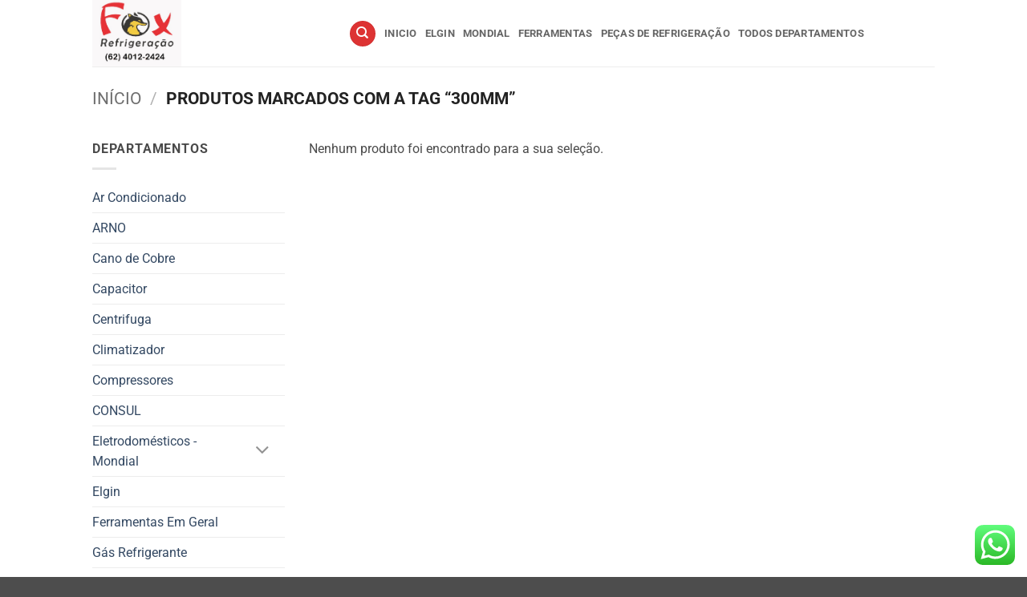

--- FILE ---
content_type: text/html; charset=UTF-8
request_url: https://refrigeracaofox.com.br/produto-tag/300mm/
body_size: 23399
content:
<!DOCTYPE html>
<html lang="pt-BR" class="loading-site no-js">
<head>
	<meta charset="UTF-8" />
	<link rel="profile" href="http://gmpg.org/xfn/11" />
	<link rel="pingback" href="https://refrigeracaofox.com.br/xmlrpc.php" />

	<script>(function(html){html.className = html.className.replace(/\bno-js\b/,'js')})(document.documentElement);</script>
<meta name='robots' content='index, follow, max-image-preview:large, max-snippet:-1, max-video-preview:-1' />
	<style>img:is([sizes="auto" i], [sizes^="auto," i]) { contain-intrinsic-size: 3000px 1500px }</style>
	<meta name="viewport" content="width=device-width, initial-scale=1" /><script>window._wca = window._wca || [];</script>

	<!-- This site is optimized with the Yoast SEO plugin v26.1.1 - https://yoast.com/wordpress/plugins/seo/ -->
	<title>300MM Archives - Refrigeração Fox</title>
	<link rel="canonical" href="https://refrigeracaofox.com.br/produto-tag/300mm/" />
	<meta property="og:locale" content="pt_BR" />
	<meta property="og:type" content="article" />
	<meta property="og:title" content="300MM Archives - Refrigeração Fox" />
	<meta property="og:url" content="https://refrigeracaofox.com.br/produto-tag/300mm/" />
	<meta property="og:site_name" content="Refrigeração Fox" />
	<meta name="twitter:card" content="summary_large_image" />
	<script type="application/ld+json" class="yoast-schema-graph">{"@context":"https://schema.org","@graph":[{"@type":"CollectionPage","@id":"https://refrigeracaofox.com.br/produto-tag/300mm/","url":"https://refrigeracaofox.com.br/produto-tag/300mm/","name":"300MM Archives - Refrigeração Fox","isPartOf":{"@id":"https://refrigeracaofox.com.br/#website"},"breadcrumb":{"@id":"https://refrigeracaofox.com.br/produto-tag/300mm/#breadcrumb"},"inLanguage":"pt-BR"},{"@type":"BreadcrumbList","@id":"https://refrigeracaofox.com.br/produto-tag/300mm/#breadcrumb","itemListElement":[{"@type":"ListItem","position":1,"name":"Home","item":"https://refrigeracaofox.com.br/"},{"@type":"ListItem","position":2,"name":"300MM"}]},{"@type":"WebSite","@id":"https://refrigeracaofox.com.br/#website","url":"https://refrigeracaofox.com.br/","name":"Refrigeração Fox","description":"Tudo em Refrigeração","publisher":{"@id":"https://refrigeracaofox.com.br/#organization"},"potentialAction":[{"@type":"SearchAction","target":{"@type":"EntryPoint","urlTemplate":"https://refrigeracaofox.com.br/?s={search_term_string}"},"query-input":{"@type":"PropertyValueSpecification","valueRequired":true,"valueName":"search_term_string"}}],"inLanguage":"pt-BR"},{"@type":"Organization","@id":"https://refrigeracaofox.com.br/#organization","name":"Fox Refrigeração","url":"https://refrigeracaofox.com.br/","logo":{"@type":"ImageObject","inLanguage":"pt-BR","@id":"https://refrigeracaofox.com.br/#/schema/logo/image/","url":"https://refrigeracaofox.com.br/wp-content/uploads/2017/03/homefoxref.png","contentUrl":"https://refrigeracaofox.com.br/wp-content/uploads/2017/03/homefoxref.png","width":270,"height":74,"caption":"Fox Refrigeração"},"image":{"@id":"https://refrigeracaofox.com.br/#/schema/logo/image/"},"sameAs":["https://www.facebook.com/foxrefrigeracaogny/","https://www.instagram.com/foxrefrigeracao/","https://www.youtube.com/channel/UCxDP7FGDSJPmAdKb_HDD6Hg"]}]}</script>
	<!-- / Yoast SEO plugin. -->


<link rel='dns-prefetch' href='//stats.wp.com' />
<link rel='preconnect' href='//c0.wp.com' />
<link rel='prefetch' href='https://refrigeracaofox.com.br/wp-content/themes/flatsome/assets/js/flatsome.js?ver=e2eddd6c228105dac048' />
<link rel='prefetch' href='https://refrigeracaofox.com.br/wp-content/themes/flatsome/assets/js/chunk.slider.js?ver=3.20.2' />
<link rel='prefetch' href='https://refrigeracaofox.com.br/wp-content/themes/flatsome/assets/js/chunk.popups.js?ver=3.20.2' />
<link rel='prefetch' href='https://refrigeracaofox.com.br/wp-content/themes/flatsome/assets/js/chunk.tooltips.js?ver=3.20.2' />
<link rel='prefetch' href='https://refrigeracaofox.com.br/wp-content/themes/flatsome/assets/js/woocommerce.js?ver=1c9be63d628ff7c3ff4c' />
<link rel="alternate" type="application/rss+xml" title="Feed para Refrigeração Fox &raquo;" href="https://refrigeracaofox.com.br/feed/" />
<link rel="alternate" type="application/rss+xml" title="Feed de comentários para Refrigeração Fox &raquo;" href="https://refrigeracaofox.com.br/comments/feed/" />
<link rel="alternate" type="application/rss+xml" title="Feed para Refrigeração Fox &raquo; 300MM Tag" href="https://refrigeracaofox.com.br/produto-tag/300mm/feed/" />
		<!-- This site uses the Google Analytics by ExactMetrics plugin v8.11.0 - Using Analytics tracking - https://www.exactmetrics.com/ -->
							<script src="//www.googletagmanager.com/gtag/js?id=G-CKYFV66JLP"  data-cfasync="false" data-wpfc-render="false" type="text/javascript" async></script>
			<script data-cfasync="false" data-wpfc-render="false" type="text/javascript">
				var em_version = '8.11.0';
				var em_track_user = true;
				var em_no_track_reason = '';
								var ExactMetricsDefaultLocations = {"page_location":"https:\/\/refrigeracaofox.com.br\/produto-tag\/300mm\/"};
								if ( typeof ExactMetricsPrivacyGuardFilter === 'function' ) {
					var ExactMetricsLocations = (typeof ExactMetricsExcludeQuery === 'object') ? ExactMetricsPrivacyGuardFilter( ExactMetricsExcludeQuery ) : ExactMetricsPrivacyGuardFilter( ExactMetricsDefaultLocations );
				} else {
					var ExactMetricsLocations = (typeof ExactMetricsExcludeQuery === 'object') ? ExactMetricsExcludeQuery : ExactMetricsDefaultLocations;
				}

								var disableStrs = [
										'ga-disable-G-CKYFV66JLP',
									];

				/* Function to detect opted out users */
				function __gtagTrackerIsOptedOut() {
					for (var index = 0; index < disableStrs.length; index++) {
						if (document.cookie.indexOf(disableStrs[index] + '=true') > -1) {
							return true;
						}
					}

					return false;
				}

				/* Disable tracking if the opt-out cookie exists. */
				if (__gtagTrackerIsOptedOut()) {
					for (var index = 0; index < disableStrs.length; index++) {
						window[disableStrs[index]] = true;
					}
				}

				/* Opt-out function */
				function __gtagTrackerOptout() {
					for (var index = 0; index < disableStrs.length; index++) {
						document.cookie = disableStrs[index] + '=true; expires=Thu, 31 Dec 2099 23:59:59 UTC; path=/';
						window[disableStrs[index]] = true;
					}
				}

				if ('undefined' === typeof gaOptout) {
					function gaOptout() {
						__gtagTrackerOptout();
					}
				}
								window.dataLayer = window.dataLayer || [];

				window.ExactMetricsDualTracker = {
					helpers: {},
					trackers: {},
				};
				if (em_track_user) {
					function __gtagDataLayer() {
						dataLayer.push(arguments);
					}

					function __gtagTracker(type, name, parameters) {
						if (!parameters) {
							parameters = {};
						}

						if (parameters.send_to) {
							__gtagDataLayer.apply(null, arguments);
							return;
						}

						if (type === 'event') {
														parameters.send_to = exactmetrics_frontend.v4_id;
							var hookName = name;
							if (typeof parameters['event_category'] !== 'undefined') {
								hookName = parameters['event_category'] + ':' + name;
							}

							if (typeof ExactMetricsDualTracker.trackers[hookName] !== 'undefined') {
								ExactMetricsDualTracker.trackers[hookName](parameters);
							} else {
								__gtagDataLayer('event', name, parameters);
							}
							
						} else {
							__gtagDataLayer.apply(null, arguments);
						}
					}

					__gtagTracker('js', new Date());
					__gtagTracker('set', {
						'developer_id.dNDMyYj': true,
											});
					if ( ExactMetricsLocations.page_location ) {
						__gtagTracker('set', ExactMetricsLocations);
					}
										__gtagTracker('config', 'G-CKYFV66JLP', {"forceSSL":"true","link_attribution":"true"} );
										window.gtag = __gtagTracker;										(function () {
						/* https://developers.google.com/analytics/devguides/collection/analyticsjs/ */
						/* ga and __gaTracker compatibility shim. */
						var noopfn = function () {
							return null;
						};
						var newtracker = function () {
							return new Tracker();
						};
						var Tracker = function () {
							return null;
						};
						var p = Tracker.prototype;
						p.get = noopfn;
						p.set = noopfn;
						p.send = function () {
							var args = Array.prototype.slice.call(arguments);
							args.unshift('send');
							__gaTracker.apply(null, args);
						};
						var __gaTracker = function () {
							var len = arguments.length;
							if (len === 0) {
								return;
							}
							var f = arguments[len - 1];
							if (typeof f !== 'object' || f === null || typeof f.hitCallback !== 'function') {
								if ('send' === arguments[0]) {
									var hitConverted, hitObject = false, action;
									if ('event' === arguments[1]) {
										if ('undefined' !== typeof arguments[3]) {
											hitObject = {
												'eventAction': arguments[3],
												'eventCategory': arguments[2],
												'eventLabel': arguments[4],
												'value': arguments[5] ? arguments[5] : 1,
											}
										}
									}
									if ('pageview' === arguments[1]) {
										if ('undefined' !== typeof arguments[2]) {
											hitObject = {
												'eventAction': 'page_view',
												'page_path': arguments[2],
											}
										}
									}
									if (typeof arguments[2] === 'object') {
										hitObject = arguments[2];
									}
									if (typeof arguments[5] === 'object') {
										Object.assign(hitObject, arguments[5]);
									}
									if ('undefined' !== typeof arguments[1].hitType) {
										hitObject = arguments[1];
										if ('pageview' === hitObject.hitType) {
											hitObject.eventAction = 'page_view';
										}
									}
									if (hitObject) {
										action = 'timing' === arguments[1].hitType ? 'timing_complete' : hitObject.eventAction;
										hitConverted = mapArgs(hitObject);
										__gtagTracker('event', action, hitConverted);
									}
								}
								return;
							}

							function mapArgs(args) {
								var arg, hit = {};
								var gaMap = {
									'eventCategory': 'event_category',
									'eventAction': 'event_action',
									'eventLabel': 'event_label',
									'eventValue': 'event_value',
									'nonInteraction': 'non_interaction',
									'timingCategory': 'event_category',
									'timingVar': 'name',
									'timingValue': 'value',
									'timingLabel': 'event_label',
									'page': 'page_path',
									'location': 'page_location',
									'title': 'page_title',
									'referrer' : 'page_referrer',
								};
								for (arg in args) {
																		if (!(!args.hasOwnProperty(arg) || !gaMap.hasOwnProperty(arg))) {
										hit[gaMap[arg]] = args[arg];
									} else {
										hit[arg] = args[arg];
									}
								}
								return hit;
							}

							try {
								f.hitCallback();
							} catch (ex) {
							}
						};
						__gaTracker.create = newtracker;
						__gaTracker.getByName = newtracker;
						__gaTracker.getAll = function () {
							return [];
						};
						__gaTracker.remove = noopfn;
						__gaTracker.loaded = true;
						window['__gaTracker'] = __gaTracker;
					})();
									} else {
										console.log("");
					(function () {
						function __gtagTracker() {
							return null;
						}

						window['__gtagTracker'] = __gtagTracker;
						window['gtag'] = __gtagTracker;
					})();
									}
			</script>
							<!-- / Google Analytics by ExactMetrics -->
		<script type="text/javascript">
/* <![CDATA[ */
window._wpemojiSettings = {"baseUrl":"https:\/\/s.w.org\/images\/core\/emoji\/16.0.1\/72x72\/","ext":".png","svgUrl":"https:\/\/s.w.org\/images\/core\/emoji\/16.0.1\/svg\/","svgExt":".svg","source":{"concatemoji":"https:\/\/refrigeracaofox.com.br\/wp-includes\/js\/wp-emoji-release.min.js?ver=6.8.3"}};
/*! This file is auto-generated */
!function(s,n){var o,i,e;function c(e){try{var t={supportTests:e,timestamp:(new Date).valueOf()};sessionStorage.setItem(o,JSON.stringify(t))}catch(e){}}function p(e,t,n){e.clearRect(0,0,e.canvas.width,e.canvas.height),e.fillText(t,0,0);var t=new Uint32Array(e.getImageData(0,0,e.canvas.width,e.canvas.height).data),a=(e.clearRect(0,0,e.canvas.width,e.canvas.height),e.fillText(n,0,0),new Uint32Array(e.getImageData(0,0,e.canvas.width,e.canvas.height).data));return t.every(function(e,t){return e===a[t]})}function u(e,t){e.clearRect(0,0,e.canvas.width,e.canvas.height),e.fillText(t,0,0);for(var n=e.getImageData(16,16,1,1),a=0;a<n.data.length;a++)if(0!==n.data[a])return!1;return!0}function f(e,t,n,a){switch(t){case"flag":return n(e,"\ud83c\udff3\ufe0f\u200d\u26a7\ufe0f","\ud83c\udff3\ufe0f\u200b\u26a7\ufe0f")?!1:!n(e,"\ud83c\udde8\ud83c\uddf6","\ud83c\udde8\u200b\ud83c\uddf6")&&!n(e,"\ud83c\udff4\udb40\udc67\udb40\udc62\udb40\udc65\udb40\udc6e\udb40\udc67\udb40\udc7f","\ud83c\udff4\u200b\udb40\udc67\u200b\udb40\udc62\u200b\udb40\udc65\u200b\udb40\udc6e\u200b\udb40\udc67\u200b\udb40\udc7f");case"emoji":return!a(e,"\ud83e\udedf")}return!1}function g(e,t,n,a){var r="undefined"!=typeof WorkerGlobalScope&&self instanceof WorkerGlobalScope?new OffscreenCanvas(300,150):s.createElement("canvas"),o=r.getContext("2d",{willReadFrequently:!0}),i=(o.textBaseline="top",o.font="600 32px Arial",{});return e.forEach(function(e){i[e]=t(o,e,n,a)}),i}function t(e){var t=s.createElement("script");t.src=e,t.defer=!0,s.head.appendChild(t)}"undefined"!=typeof Promise&&(o="wpEmojiSettingsSupports",i=["flag","emoji"],n.supports={everything:!0,everythingExceptFlag:!0},e=new Promise(function(e){s.addEventListener("DOMContentLoaded",e,{once:!0})}),new Promise(function(t){var n=function(){try{var e=JSON.parse(sessionStorage.getItem(o));if("object"==typeof e&&"number"==typeof e.timestamp&&(new Date).valueOf()<e.timestamp+604800&&"object"==typeof e.supportTests)return e.supportTests}catch(e){}return null}();if(!n){if("undefined"!=typeof Worker&&"undefined"!=typeof OffscreenCanvas&&"undefined"!=typeof URL&&URL.createObjectURL&&"undefined"!=typeof Blob)try{var e="postMessage("+g.toString()+"("+[JSON.stringify(i),f.toString(),p.toString(),u.toString()].join(",")+"));",a=new Blob([e],{type:"text/javascript"}),r=new Worker(URL.createObjectURL(a),{name:"wpTestEmojiSupports"});return void(r.onmessage=function(e){c(n=e.data),r.terminate(),t(n)})}catch(e){}c(n=g(i,f,p,u))}t(n)}).then(function(e){for(var t in e)n.supports[t]=e[t],n.supports.everything=n.supports.everything&&n.supports[t],"flag"!==t&&(n.supports.everythingExceptFlag=n.supports.everythingExceptFlag&&n.supports[t]);n.supports.everythingExceptFlag=n.supports.everythingExceptFlag&&!n.supports.flag,n.DOMReady=!1,n.readyCallback=function(){n.DOMReady=!0}}).then(function(){return e}).then(function(){var e;n.supports.everything||(n.readyCallback(),(e=n.source||{}).concatemoji?t(e.concatemoji):e.wpemoji&&e.twemoji&&(t(e.twemoji),t(e.wpemoji)))}))}((window,document),window._wpemojiSettings);
/* ]]> */
</script>
<link rel='stylesheet' id='ht_ctc_main_css-css' href='https://refrigeracaofox.com.br/wp-content/plugins/click-to-chat-for-whatsapp/new/inc/assets/css/main.css?ver=4.29' type='text/css' media='all' />
<style id='wp-emoji-styles-inline-css' type='text/css'>

	img.wp-smiley, img.emoji {
		display: inline !important;
		border: none !important;
		box-shadow: none !important;
		height: 1em !important;
		width: 1em !important;
		margin: 0 0.07em !important;
		vertical-align: -0.1em !important;
		background: none !important;
		padding: 0 !important;
	}
</style>
<style id='wp-block-library-inline-css' type='text/css'>
:root{--wp-admin-theme-color:#007cba;--wp-admin-theme-color--rgb:0,124,186;--wp-admin-theme-color-darker-10:#006ba1;--wp-admin-theme-color-darker-10--rgb:0,107,161;--wp-admin-theme-color-darker-20:#005a87;--wp-admin-theme-color-darker-20--rgb:0,90,135;--wp-admin-border-width-focus:2px;--wp-block-synced-color:#7a00df;--wp-block-synced-color--rgb:122,0,223;--wp-bound-block-color:var(--wp-block-synced-color)}@media (min-resolution:192dpi){:root{--wp-admin-border-width-focus:1.5px}}.wp-element-button{cursor:pointer}:root{--wp--preset--font-size--normal:16px;--wp--preset--font-size--huge:42px}:root .has-very-light-gray-background-color{background-color:#eee}:root .has-very-dark-gray-background-color{background-color:#313131}:root .has-very-light-gray-color{color:#eee}:root .has-very-dark-gray-color{color:#313131}:root .has-vivid-green-cyan-to-vivid-cyan-blue-gradient-background{background:linear-gradient(135deg,#00d084,#0693e3)}:root .has-purple-crush-gradient-background{background:linear-gradient(135deg,#34e2e4,#4721fb 50%,#ab1dfe)}:root .has-hazy-dawn-gradient-background{background:linear-gradient(135deg,#faaca8,#dad0ec)}:root .has-subdued-olive-gradient-background{background:linear-gradient(135deg,#fafae1,#67a671)}:root .has-atomic-cream-gradient-background{background:linear-gradient(135deg,#fdd79a,#004a59)}:root .has-nightshade-gradient-background{background:linear-gradient(135deg,#330968,#31cdcf)}:root .has-midnight-gradient-background{background:linear-gradient(135deg,#020381,#2874fc)}.has-regular-font-size{font-size:1em}.has-larger-font-size{font-size:2.625em}.has-normal-font-size{font-size:var(--wp--preset--font-size--normal)}.has-huge-font-size{font-size:var(--wp--preset--font-size--huge)}.has-text-align-center{text-align:center}.has-text-align-left{text-align:left}.has-text-align-right{text-align:right}#end-resizable-editor-section{display:none}.aligncenter{clear:both}.items-justified-left{justify-content:flex-start}.items-justified-center{justify-content:center}.items-justified-right{justify-content:flex-end}.items-justified-space-between{justify-content:space-between}.screen-reader-text{border:0;clip-path:inset(50%);height:1px;margin:-1px;overflow:hidden;padding:0;position:absolute;width:1px;word-wrap:normal!important}.screen-reader-text:focus{background-color:#ddd;clip-path:none;color:#444;display:block;font-size:1em;height:auto;left:5px;line-height:normal;padding:15px 23px 14px;text-decoration:none;top:5px;width:auto;z-index:100000}html :where(.has-border-color){border-style:solid}html :where([style*=border-top-color]){border-top-style:solid}html :where([style*=border-right-color]){border-right-style:solid}html :where([style*=border-bottom-color]){border-bottom-style:solid}html :where([style*=border-left-color]){border-left-style:solid}html :where([style*=border-width]){border-style:solid}html :where([style*=border-top-width]){border-top-style:solid}html :where([style*=border-right-width]){border-right-style:solid}html :where([style*=border-bottom-width]){border-bottom-style:solid}html :where([style*=border-left-width]){border-left-style:solid}html :where(img[class*=wp-image-]){height:auto;max-width:100%}:where(figure){margin:0 0 1em}html :where(.is-position-sticky){--wp-admin--admin-bar--position-offset:var(--wp-admin--admin-bar--height,0px)}@media screen and (max-width:600px){html :where(.is-position-sticky){--wp-admin--admin-bar--position-offset:0px}}
</style>
<link rel='stylesheet' id='contact-form-7-css' href='https://refrigeracaofox.com.br/wp-content/plugins/contact-form-7/includes/css/styles.css?ver=6.1.4' type='text/css' media='all' />
<style id='woocommerce-inline-inline-css' type='text/css'>
.woocommerce form .form-row .required { visibility: visible; }
</style>
<link rel='stylesheet' id='yith-wacp-frontend-css' href='https://refrigeracaofox.com.br/wp-content/plugins/yith-woocommerce-added-to-cart-popup/assets/css/wacp-frontend.css?ver=1.7.0' type='text/css' media='all' />
<style id='yith-wacp-frontend-inline-css' type='text/css'>

                #yith-wacp-popup .yith-wacp-content a.button {
                        background: #ebe9eb;
                        color: #515151;
                }
                #yith-wacp-popup .yith-wacp-content a.button:hover {
                        background: #dad8da;
                        color: #515151;
                }
</style>
<link rel='stylesheet' id='newsletter-css' href='https://refrigeracaofox.com.br/wp-content/plugins/newsletter/style.css?ver=8.9.9' type='text/css' media='all' />
<link rel='stylesheet' id='flatsome-main-css' href='https://refrigeracaofox.com.br/wp-content/themes/flatsome/assets/css/flatsome.css?ver=3.20.2' type='text/css' media='all' />
<style id='flatsome-main-inline-css' type='text/css'>
@font-face {
				font-family: "fl-icons";
				font-display: block;
				src: url(https://refrigeracaofox.com.br/wp-content/themes/flatsome/assets/css/icons/fl-icons.eot?v=3.20.2);
				src:
					url(https://refrigeracaofox.com.br/wp-content/themes/flatsome/assets/css/icons/fl-icons.eot#iefix?v=3.20.2) format("embedded-opentype"),
					url(https://refrigeracaofox.com.br/wp-content/themes/flatsome/assets/css/icons/fl-icons.woff2?v=3.20.2) format("woff2"),
					url(https://refrigeracaofox.com.br/wp-content/themes/flatsome/assets/css/icons/fl-icons.ttf?v=3.20.2) format("truetype"),
					url(https://refrigeracaofox.com.br/wp-content/themes/flatsome/assets/css/icons/fl-icons.woff?v=3.20.2) format("woff"),
					url(https://refrigeracaofox.com.br/wp-content/themes/flatsome/assets/css/icons/fl-icons.svg?v=3.20.2#fl-icons) format("svg");
			}
</style>
<link rel='stylesheet' id='flatsome-shop-css' href='https://refrigeracaofox.com.br/wp-content/themes/flatsome/assets/css/flatsome-shop.css?ver=3.20.2' type='text/css' media='all' />
<link rel='stylesheet' id='flatsome-style-css' href='https://refrigeracaofox.com.br/wp-content/themes/flatsome-child/style.css?ver=3.0' type='text/css' media='all' />
<script type="text/javascript">
            window._nslDOMReady = (function () {
                const executedCallbacks = new Set();
            
                return function (callback) {
                    /**
                    * Third parties might dispatch DOMContentLoaded events, so we need to ensure that we only run our callback once!
                    */
                    if (executedCallbacks.has(callback)) return;
            
                    const wrappedCallback = function () {
                        if (executedCallbacks.has(callback)) return;
                        executedCallbacks.add(callback);
                        callback();
                    };
            
                    if (document.readyState === "complete" || document.readyState === "interactive") {
                        wrappedCallback();
                    } else {
                        document.addEventListener("DOMContentLoaded", wrappedCallback);
                    }
                };
            })();
        </script><script type="text/javascript" src="https://c0.wp.com/c/6.8.3/wp-includes/js/jquery/jquery.min.js" id="jquery-core-js"></script>
<script type="text/javascript" src="https://c0.wp.com/c/6.8.3/wp-includes/js/jquery/jquery-migrate.min.js" id="jquery-migrate-js"></script>
<script type="text/javascript" src="https://refrigeracaofox.com.br/wp-content/plugins/google-analytics-dashboard-for-wp/assets/js/frontend-gtag.min.js?ver=8.11.0" id="exactmetrics-frontend-script-js" async="async" data-wp-strategy="async"></script>
<script data-cfasync="false" data-wpfc-render="false" type="text/javascript" id='exactmetrics-frontend-script-js-extra'>/* <![CDATA[ */
var exactmetrics_frontend = {"js_events_tracking":"true","download_extensions":"doc,pdf,ppt,zip,xls,docx,pptx,xlsx","inbound_paths":"[{\"path\":\"\\\/go\\\/\",\"label\":\"affiliate\"},{\"path\":\"\\\/recommend\\\/\",\"label\":\"affiliate\"}]","home_url":"https:\/\/refrigeracaofox.com.br","hash_tracking":"false","v4_id":"G-CKYFV66JLP"};/* ]]> */
</script>
<script type="text/javascript" src="https://c0.wp.com/p/woocommerce/10.4.3/assets/js/jquery-blockui/jquery.blockUI.min.js" id="wc-jquery-blockui-js" data-wp-strategy="defer"></script>
<script type="text/javascript" src="https://c0.wp.com/p/woocommerce/10.4.3/assets/js/js-cookie/js.cookie.min.js" id="wc-js-cookie-js" data-wp-strategy="defer"></script>
<script type="text/javascript" src="https://stats.wp.com/s-202604.js" id="woocommerce-analytics-js" defer="defer" data-wp-strategy="defer"></script>
<link rel="https://api.w.org/" href="https://refrigeracaofox.com.br/wp-json/" /><link rel="alternate" title="JSON" type="application/json" href="https://refrigeracaofox.com.br/wp-json/wp/v2/product_tag/548" /><link rel="EditURI" type="application/rsd+xml" title="RSD" href="https://refrigeracaofox.com.br/xmlrpc.php?rsd" />
<meta name="generator" content="WordPress 6.8.3" />
<meta name="generator" content="WooCommerce 10.4.3" />
	<style>img#wpstats{display:none}</style>
		<!-- Google site verification - Google for WooCommerce -->
<meta name="google-site-verification" content="Uxm5yRquEOgVr5eGC66X0pjAgZKOGG6K7w2UP2SetBQ" />
<!-- Google tag (gtag.js) -->
<script async src="https://www.googletagmanager.com/gtag/js?id=AW-11387204484"></script>
<script>
  window.dataLayer = window.dataLayer || [];
  function gtag(){dataLayer.push(arguments);}
  gtag('js', new Date());

  gtag('config', 'AW-11387204484');
</script>
<!-- Meta Pixel Code -->
<script>
!function(f,b,e,v,n,t,s)
{if(f.fbq)return;n=f.fbq=function(){n.callMethod?
n.callMethod.apply(n,arguments):n.queue.push(arguments)};
if(!f._fbq)f._fbq=n;n.push=n;n.loaded=!0;n.version='2.0';
n.queue=[];t=b.createElement(e);t.async=!0;
t.src=v;s=b.getElementsByTagName(e)[0];
s.parentNode.insertBefore(t,s)}(window, document,'script',
'https://connect.facebook.net/en_US/fbevents.js');
fbq('init', '458149523593488');
fbq('track', 'PageView');
</script>
<noscript><img height="1" width="1" style="display:none"
src="https://www.facebook.com/tr?id=458149523593488&ev=PageView&noscript=1"
/></noscript>
<!-- End Meta Pixel Code -->	<noscript><style>.woocommerce-product-gallery{ opacity: 1 !important; }</style></noscript>
				<script  type="text/javascript">
				!function(f,b,e,v,n,t,s){if(f.fbq)return;n=f.fbq=function(){n.callMethod?
					n.callMethod.apply(n,arguments):n.queue.push(arguments)};if(!f._fbq)f._fbq=n;
					n.push=n;n.loaded=!0;n.version='2.0';n.queue=[];t=b.createElement(e);t.async=!0;
					t.src=v;s=b.getElementsByTagName(e)[0];s.parentNode.insertBefore(t,s)}(window,
					document,'script','https://connect.facebook.net/en_US/fbevents.js');
			</script>
			<!-- WooCommerce Facebook Integration Begin -->
			<script  type="text/javascript">

				fbq('init', '458149523593488', {}, {
    "agent": "woocommerce_1-10.4.3-3.5.9"
});

				document.addEventListener( 'DOMContentLoaded', function() {
					// Insert placeholder for events injected when a product is added to the cart through AJAX.
					document.body.insertAdjacentHTML( 'beforeend', '<div class=\"wc-facebook-pixel-event-placeholder\"></div>' );
				}, false );

			</script>
			<!-- WooCommerce Facebook Integration End -->
			<link rel="icon" href="https://refrigeracaofox.com.br/wp-content/uploads/2018/02/cropped-cone-do-site-32x32.png" sizes="32x32" />
<link rel="icon" href="https://refrigeracaofox.com.br/wp-content/uploads/2018/02/cropped-cone-do-site-192x192.png" sizes="192x192" />
<link rel="apple-touch-icon" href="https://refrigeracaofox.com.br/wp-content/uploads/2018/02/cropped-cone-do-site-180x180.png" />
<meta name="msapplication-TileImage" content="https://refrigeracaofox.com.br/wp-content/uploads/2018/02/cropped-cone-do-site-270x270.png" />
<style id="custom-css" type="text/css">:root {--primary-color: #dd3333;--fs-color-primary: #dd3333;--fs-color-secondary: #437fc8;--fs-color-success: #627D47;--fs-color-alert: #f5b81d;--fs-color-base: #4a4a4a;--fs-experimental-link-color: #334862;--fs-experimental-link-color-hover: #111;}.tooltipster-base {--tooltip-color: #fff;--tooltip-bg-color: #000;}.off-canvas-right .mfp-content, .off-canvas-left .mfp-content {--drawer-width: 300px;}.off-canvas .mfp-content.off-canvas-cart {--drawer-width: 360px;}.header-main{height: 83px}#logo img{max-height: 83px}#logo{width:289px;}.header-bottom{min-height: 10px}.header-top{min-height: 30px}.transparent .header-main{height: 30px}.transparent #logo img{max-height: 30px}.has-transparent + .page-title:first-of-type,.has-transparent + #main > .page-title,.has-transparent + #main > div > .page-title,.has-transparent + #main .page-header-wrapper:first-of-type .page-title{padding-top: 30px;}.header.show-on-scroll,.stuck .header-main{height:70px!important}.stuck #logo img{max-height: 70px!important}.search-form{ width: 50%;}.header-bg-color {background-color: rgba(255,255,255,0.9)}.header-bottom {background-color: #f1f1f1}@media (max-width: 549px) {.header-main{height: 70px}#logo img{max-height: 70px}}@media screen and (max-width: 549px){body{font-size: 100%;}}body{font-family: Roboto, sans-serif;}body {font-weight: 400;font-style: normal;}.nav > li > a {font-family: Roboto, sans-serif;}.mobile-sidebar-levels-2 .nav > li > ul > li > a {font-family: Roboto, sans-serif;}.nav > li > a,.mobile-sidebar-levels-2 .nav > li > ul > li > a {font-weight: 700;font-style: normal;}h1,h2,h3,h4,h5,h6,.heading-font, .off-canvas-center .nav-sidebar.nav-vertical > li > a{font-family: Roboto, sans-serif;}h1,h2,h3,h4,h5,h6,.heading-font,.banner h1,.banner h2 {font-weight: 700;font-style: normal;}.alt-font{font-family: Roboto, sans-serif;}.alt-font {font-weight: 400!important;font-style: normal!important;}.current .breadcrumb-step, [data-icon-label]:after, .button#place_order,.button.checkout,.checkout-button,.single_add_to_cart_button.button, .sticky-add-to-cart-select-options-button{background-color: #81d742!important }.has-equal-box-heights .box-image {padding-top: 100%;}@media screen and (min-width: 550px){.products .box-vertical .box-image{min-width: 247px!important;width: 247px!important;}}.nav-vertical-fly-out > li + li {border-top-width: 1px; border-top-style: solid;}.label-new.menu-item > a:after{content:"Novo";}.label-hot.menu-item > a:after{content:"Quente";}.label-sale.menu-item > a:after{content:"Promoção";}.label-popular.menu-item > a:after{content:"Popular";}</style><style id="infinite-scroll-css" type="text/css">.page-load-status,.archive .woocommerce-pagination {display: none;}</style><style id="kirki-inline-styles">/* cyrillic-ext */
@font-face {
  font-family: 'Roboto';
  font-style: normal;
  font-weight: 400;
  font-stretch: 100%;
  font-display: swap;
  src: url(https://refrigeracaofox.com.br/wp-content/fonts/roboto/KFO7CnqEu92Fr1ME7kSn66aGLdTylUAMa3GUBGEe.woff2) format('woff2');
  unicode-range: U+0460-052F, U+1C80-1C8A, U+20B4, U+2DE0-2DFF, U+A640-A69F, U+FE2E-FE2F;
}
/* cyrillic */
@font-face {
  font-family: 'Roboto';
  font-style: normal;
  font-weight: 400;
  font-stretch: 100%;
  font-display: swap;
  src: url(https://refrigeracaofox.com.br/wp-content/fonts/roboto/KFO7CnqEu92Fr1ME7kSn66aGLdTylUAMa3iUBGEe.woff2) format('woff2');
  unicode-range: U+0301, U+0400-045F, U+0490-0491, U+04B0-04B1, U+2116;
}
/* greek-ext */
@font-face {
  font-family: 'Roboto';
  font-style: normal;
  font-weight: 400;
  font-stretch: 100%;
  font-display: swap;
  src: url(https://refrigeracaofox.com.br/wp-content/fonts/roboto/KFO7CnqEu92Fr1ME7kSn66aGLdTylUAMa3CUBGEe.woff2) format('woff2');
  unicode-range: U+1F00-1FFF;
}
/* greek */
@font-face {
  font-family: 'Roboto';
  font-style: normal;
  font-weight: 400;
  font-stretch: 100%;
  font-display: swap;
  src: url(https://refrigeracaofox.com.br/wp-content/fonts/roboto/KFO7CnqEu92Fr1ME7kSn66aGLdTylUAMa3-UBGEe.woff2) format('woff2');
  unicode-range: U+0370-0377, U+037A-037F, U+0384-038A, U+038C, U+038E-03A1, U+03A3-03FF;
}
/* math */
@font-face {
  font-family: 'Roboto';
  font-style: normal;
  font-weight: 400;
  font-stretch: 100%;
  font-display: swap;
  src: url(https://refrigeracaofox.com.br/wp-content/fonts/roboto/KFO7CnqEu92Fr1ME7kSn66aGLdTylUAMawCUBGEe.woff2) format('woff2');
  unicode-range: U+0302-0303, U+0305, U+0307-0308, U+0310, U+0312, U+0315, U+031A, U+0326-0327, U+032C, U+032F-0330, U+0332-0333, U+0338, U+033A, U+0346, U+034D, U+0391-03A1, U+03A3-03A9, U+03B1-03C9, U+03D1, U+03D5-03D6, U+03F0-03F1, U+03F4-03F5, U+2016-2017, U+2034-2038, U+203C, U+2040, U+2043, U+2047, U+2050, U+2057, U+205F, U+2070-2071, U+2074-208E, U+2090-209C, U+20D0-20DC, U+20E1, U+20E5-20EF, U+2100-2112, U+2114-2115, U+2117-2121, U+2123-214F, U+2190, U+2192, U+2194-21AE, U+21B0-21E5, U+21F1-21F2, U+21F4-2211, U+2213-2214, U+2216-22FF, U+2308-230B, U+2310, U+2319, U+231C-2321, U+2336-237A, U+237C, U+2395, U+239B-23B7, U+23D0, U+23DC-23E1, U+2474-2475, U+25AF, U+25B3, U+25B7, U+25BD, U+25C1, U+25CA, U+25CC, U+25FB, U+266D-266F, U+27C0-27FF, U+2900-2AFF, U+2B0E-2B11, U+2B30-2B4C, U+2BFE, U+3030, U+FF5B, U+FF5D, U+1D400-1D7FF, U+1EE00-1EEFF;
}
/* symbols */
@font-face {
  font-family: 'Roboto';
  font-style: normal;
  font-weight: 400;
  font-stretch: 100%;
  font-display: swap;
  src: url(https://refrigeracaofox.com.br/wp-content/fonts/roboto/KFO7CnqEu92Fr1ME7kSn66aGLdTylUAMaxKUBGEe.woff2) format('woff2');
  unicode-range: U+0001-000C, U+000E-001F, U+007F-009F, U+20DD-20E0, U+20E2-20E4, U+2150-218F, U+2190, U+2192, U+2194-2199, U+21AF, U+21E6-21F0, U+21F3, U+2218-2219, U+2299, U+22C4-22C6, U+2300-243F, U+2440-244A, U+2460-24FF, U+25A0-27BF, U+2800-28FF, U+2921-2922, U+2981, U+29BF, U+29EB, U+2B00-2BFF, U+4DC0-4DFF, U+FFF9-FFFB, U+10140-1018E, U+10190-1019C, U+101A0, U+101D0-101FD, U+102E0-102FB, U+10E60-10E7E, U+1D2C0-1D2D3, U+1D2E0-1D37F, U+1F000-1F0FF, U+1F100-1F1AD, U+1F1E6-1F1FF, U+1F30D-1F30F, U+1F315, U+1F31C, U+1F31E, U+1F320-1F32C, U+1F336, U+1F378, U+1F37D, U+1F382, U+1F393-1F39F, U+1F3A7-1F3A8, U+1F3AC-1F3AF, U+1F3C2, U+1F3C4-1F3C6, U+1F3CA-1F3CE, U+1F3D4-1F3E0, U+1F3ED, U+1F3F1-1F3F3, U+1F3F5-1F3F7, U+1F408, U+1F415, U+1F41F, U+1F426, U+1F43F, U+1F441-1F442, U+1F444, U+1F446-1F449, U+1F44C-1F44E, U+1F453, U+1F46A, U+1F47D, U+1F4A3, U+1F4B0, U+1F4B3, U+1F4B9, U+1F4BB, U+1F4BF, U+1F4C8-1F4CB, U+1F4D6, U+1F4DA, U+1F4DF, U+1F4E3-1F4E6, U+1F4EA-1F4ED, U+1F4F7, U+1F4F9-1F4FB, U+1F4FD-1F4FE, U+1F503, U+1F507-1F50B, U+1F50D, U+1F512-1F513, U+1F53E-1F54A, U+1F54F-1F5FA, U+1F610, U+1F650-1F67F, U+1F687, U+1F68D, U+1F691, U+1F694, U+1F698, U+1F6AD, U+1F6B2, U+1F6B9-1F6BA, U+1F6BC, U+1F6C6-1F6CF, U+1F6D3-1F6D7, U+1F6E0-1F6EA, U+1F6F0-1F6F3, U+1F6F7-1F6FC, U+1F700-1F7FF, U+1F800-1F80B, U+1F810-1F847, U+1F850-1F859, U+1F860-1F887, U+1F890-1F8AD, U+1F8B0-1F8BB, U+1F8C0-1F8C1, U+1F900-1F90B, U+1F93B, U+1F946, U+1F984, U+1F996, U+1F9E9, U+1FA00-1FA6F, U+1FA70-1FA7C, U+1FA80-1FA89, U+1FA8F-1FAC6, U+1FACE-1FADC, U+1FADF-1FAE9, U+1FAF0-1FAF8, U+1FB00-1FBFF;
}
/* vietnamese */
@font-face {
  font-family: 'Roboto';
  font-style: normal;
  font-weight: 400;
  font-stretch: 100%;
  font-display: swap;
  src: url(https://refrigeracaofox.com.br/wp-content/fonts/roboto/KFO7CnqEu92Fr1ME7kSn66aGLdTylUAMa3OUBGEe.woff2) format('woff2');
  unicode-range: U+0102-0103, U+0110-0111, U+0128-0129, U+0168-0169, U+01A0-01A1, U+01AF-01B0, U+0300-0301, U+0303-0304, U+0308-0309, U+0323, U+0329, U+1EA0-1EF9, U+20AB;
}
/* latin-ext */
@font-face {
  font-family: 'Roboto';
  font-style: normal;
  font-weight: 400;
  font-stretch: 100%;
  font-display: swap;
  src: url(https://refrigeracaofox.com.br/wp-content/fonts/roboto/KFO7CnqEu92Fr1ME7kSn66aGLdTylUAMa3KUBGEe.woff2) format('woff2');
  unicode-range: U+0100-02BA, U+02BD-02C5, U+02C7-02CC, U+02CE-02D7, U+02DD-02FF, U+0304, U+0308, U+0329, U+1D00-1DBF, U+1E00-1E9F, U+1EF2-1EFF, U+2020, U+20A0-20AB, U+20AD-20C0, U+2113, U+2C60-2C7F, U+A720-A7FF;
}
/* latin */
@font-face {
  font-family: 'Roboto';
  font-style: normal;
  font-weight: 400;
  font-stretch: 100%;
  font-display: swap;
  src: url(https://refrigeracaofox.com.br/wp-content/fonts/roboto/KFO7CnqEu92Fr1ME7kSn66aGLdTylUAMa3yUBA.woff2) format('woff2');
  unicode-range: U+0000-00FF, U+0131, U+0152-0153, U+02BB-02BC, U+02C6, U+02DA, U+02DC, U+0304, U+0308, U+0329, U+2000-206F, U+20AC, U+2122, U+2191, U+2193, U+2212, U+2215, U+FEFF, U+FFFD;
}
/* cyrillic-ext */
@font-face {
  font-family: 'Roboto';
  font-style: normal;
  font-weight: 700;
  font-stretch: 100%;
  font-display: swap;
  src: url(https://refrigeracaofox.com.br/wp-content/fonts/roboto/KFO7CnqEu92Fr1ME7kSn66aGLdTylUAMa3GUBGEe.woff2) format('woff2');
  unicode-range: U+0460-052F, U+1C80-1C8A, U+20B4, U+2DE0-2DFF, U+A640-A69F, U+FE2E-FE2F;
}
/* cyrillic */
@font-face {
  font-family: 'Roboto';
  font-style: normal;
  font-weight: 700;
  font-stretch: 100%;
  font-display: swap;
  src: url(https://refrigeracaofox.com.br/wp-content/fonts/roboto/KFO7CnqEu92Fr1ME7kSn66aGLdTylUAMa3iUBGEe.woff2) format('woff2');
  unicode-range: U+0301, U+0400-045F, U+0490-0491, U+04B0-04B1, U+2116;
}
/* greek-ext */
@font-face {
  font-family: 'Roboto';
  font-style: normal;
  font-weight: 700;
  font-stretch: 100%;
  font-display: swap;
  src: url(https://refrigeracaofox.com.br/wp-content/fonts/roboto/KFO7CnqEu92Fr1ME7kSn66aGLdTylUAMa3CUBGEe.woff2) format('woff2');
  unicode-range: U+1F00-1FFF;
}
/* greek */
@font-face {
  font-family: 'Roboto';
  font-style: normal;
  font-weight: 700;
  font-stretch: 100%;
  font-display: swap;
  src: url(https://refrigeracaofox.com.br/wp-content/fonts/roboto/KFO7CnqEu92Fr1ME7kSn66aGLdTylUAMa3-UBGEe.woff2) format('woff2');
  unicode-range: U+0370-0377, U+037A-037F, U+0384-038A, U+038C, U+038E-03A1, U+03A3-03FF;
}
/* math */
@font-face {
  font-family: 'Roboto';
  font-style: normal;
  font-weight: 700;
  font-stretch: 100%;
  font-display: swap;
  src: url(https://refrigeracaofox.com.br/wp-content/fonts/roboto/KFO7CnqEu92Fr1ME7kSn66aGLdTylUAMawCUBGEe.woff2) format('woff2');
  unicode-range: U+0302-0303, U+0305, U+0307-0308, U+0310, U+0312, U+0315, U+031A, U+0326-0327, U+032C, U+032F-0330, U+0332-0333, U+0338, U+033A, U+0346, U+034D, U+0391-03A1, U+03A3-03A9, U+03B1-03C9, U+03D1, U+03D5-03D6, U+03F0-03F1, U+03F4-03F5, U+2016-2017, U+2034-2038, U+203C, U+2040, U+2043, U+2047, U+2050, U+2057, U+205F, U+2070-2071, U+2074-208E, U+2090-209C, U+20D0-20DC, U+20E1, U+20E5-20EF, U+2100-2112, U+2114-2115, U+2117-2121, U+2123-214F, U+2190, U+2192, U+2194-21AE, U+21B0-21E5, U+21F1-21F2, U+21F4-2211, U+2213-2214, U+2216-22FF, U+2308-230B, U+2310, U+2319, U+231C-2321, U+2336-237A, U+237C, U+2395, U+239B-23B7, U+23D0, U+23DC-23E1, U+2474-2475, U+25AF, U+25B3, U+25B7, U+25BD, U+25C1, U+25CA, U+25CC, U+25FB, U+266D-266F, U+27C0-27FF, U+2900-2AFF, U+2B0E-2B11, U+2B30-2B4C, U+2BFE, U+3030, U+FF5B, U+FF5D, U+1D400-1D7FF, U+1EE00-1EEFF;
}
/* symbols */
@font-face {
  font-family: 'Roboto';
  font-style: normal;
  font-weight: 700;
  font-stretch: 100%;
  font-display: swap;
  src: url(https://refrigeracaofox.com.br/wp-content/fonts/roboto/KFO7CnqEu92Fr1ME7kSn66aGLdTylUAMaxKUBGEe.woff2) format('woff2');
  unicode-range: U+0001-000C, U+000E-001F, U+007F-009F, U+20DD-20E0, U+20E2-20E4, U+2150-218F, U+2190, U+2192, U+2194-2199, U+21AF, U+21E6-21F0, U+21F3, U+2218-2219, U+2299, U+22C4-22C6, U+2300-243F, U+2440-244A, U+2460-24FF, U+25A0-27BF, U+2800-28FF, U+2921-2922, U+2981, U+29BF, U+29EB, U+2B00-2BFF, U+4DC0-4DFF, U+FFF9-FFFB, U+10140-1018E, U+10190-1019C, U+101A0, U+101D0-101FD, U+102E0-102FB, U+10E60-10E7E, U+1D2C0-1D2D3, U+1D2E0-1D37F, U+1F000-1F0FF, U+1F100-1F1AD, U+1F1E6-1F1FF, U+1F30D-1F30F, U+1F315, U+1F31C, U+1F31E, U+1F320-1F32C, U+1F336, U+1F378, U+1F37D, U+1F382, U+1F393-1F39F, U+1F3A7-1F3A8, U+1F3AC-1F3AF, U+1F3C2, U+1F3C4-1F3C6, U+1F3CA-1F3CE, U+1F3D4-1F3E0, U+1F3ED, U+1F3F1-1F3F3, U+1F3F5-1F3F7, U+1F408, U+1F415, U+1F41F, U+1F426, U+1F43F, U+1F441-1F442, U+1F444, U+1F446-1F449, U+1F44C-1F44E, U+1F453, U+1F46A, U+1F47D, U+1F4A3, U+1F4B0, U+1F4B3, U+1F4B9, U+1F4BB, U+1F4BF, U+1F4C8-1F4CB, U+1F4D6, U+1F4DA, U+1F4DF, U+1F4E3-1F4E6, U+1F4EA-1F4ED, U+1F4F7, U+1F4F9-1F4FB, U+1F4FD-1F4FE, U+1F503, U+1F507-1F50B, U+1F50D, U+1F512-1F513, U+1F53E-1F54A, U+1F54F-1F5FA, U+1F610, U+1F650-1F67F, U+1F687, U+1F68D, U+1F691, U+1F694, U+1F698, U+1F6AD, U+1F6B2, U+1F6B9-1F6BA, U+1F6BC, U+1F6C6-1F6CF, U+1F6D3-1F6D7, U+1F6E0-1F6EA, U+1F6F0-1F6F3, U+1F6F7-1F6FC, U+1F700-1F7FF, U+1F800-1F80B, U+1F810-1F847, U+1F850-1F859, U+1F860-1F887, U+1F890-1F8AD, U+1F8B0-1F8BB, U+1F8C0-1F8C1, U+1F900-1F90B, U+1F93B, U+1F946, U+1F984, U+1F996, U+1F9E9, U+1FA00-1FA6F, U+1FA70-1FA7C, U+1FA80-1FA89, U+1FA8F-1FAC6, U+1FACE-1FADC, U+1FADF-1FAE9, U+1FAF0-1FAF8, U+1FB00-1FBFF;
}
/* vietnamese */
@font-face {
  font-family: 'Roboto';
  font-style: normal;
  font-weight: 700;
  font-stretch: 100%;
  font-display: swap;
  src: url(https://refrigeracaofox.com.br/wp-content/fonts/roboto/KFO7CnqEu92Fr1ME7kSn66aGLdTylUAMa3OUBGEe.woff2) format('woff2');
  unicode-range: U+0102-0103, U+0110-0111, U+0128-0129, U+0168-0169, U+01A0-01A1, U+01AF-01B0, U+0300-0301, U+0303-0304, U+0308-0309, U+0323, U+0329, U+1EA0-1EF9, U+20AB;
}
/* latin-ext */
@font-face {
  font-family: 'Roboto';
  font-style: normal;
  font-weight: 700;
  font-stretch: 100%;
  font-display: swap;
  src: url(https://refrigeracaofox.com.br/wp-content/fonts/roboto/KFO7CnqEu92Fr1ME7kSn66aGLdTylUAMa3KUBGEe.woff2) format('woff2');
  unicode-range: U+0100-02BA, U+02BD-02C5, U+02C7-02CC, U+02CE-02D7, U+02DD-02FF, U+0304, U+0308, U+0329, U+1D00-1DBF, U+1E00-1E9F, U+1EF2-1EFF, U+2020, U+20A0-20AB, U+20AD-20C0, U+2113, U+2C60-2C7F, U+A720-A7FF;
}
/* latin */
@font-face {
  font-family: 'Roboto';
  font-style: normal;
  font-weight: 700;
  font-stretch: 100%;
  font-display: swap;
  src: url(https://refrigeracaofox.com.br/wp-content/fonts/roboto/KFO7CnqEu92Fr1ME7kSn66aGLdTylUAMa3yUBA.woff2) format('woff2');
  unicode-range: U+0000-00FF, U+0131, U+0152-0153, U+02BB-02BC, U+02C6, U+02DA, U+02DC, U+0304, U+0308, U+0329, U+2000-206F, U+20AC, U+2122, U+2191, U+2193, U+2212, U+2215, U+FEFF, U+FFFD;
}</style>
		<!-- Global site tag (gtag.js) - Google Ads: AW-11387204484 - Google for WooCommerce -->
		<script async src="https://www.googletagmanager.com/gtag/js?id=AW-11387204484"></script>
		<script>
			window.dataLayer = window.dataLayer || [];
			function gtag() { dataLayer.push(arguments); }
			gtag( 'consent', 'default', {
				analytics_storage: 'denied',
				ad_storage: 'denied',
				ad_user_data: 'denied',
				ad_personalization: 'denied',
				region: ['AT', 'BE', 'BG', 'HR', 'CY', 'CZ', 'DK', 'EE', 'FI', 'FR', 'DE', 'GR', 'HU', 'IS', 'IE', 'IT', 'LV', 'LI', 'LT', 'LU', 'MT', 'NL', 'NO', 'PL', 'PT', 'RO', 'SK', 'SI', 'ES', 'SE', 'GB', 'CH'],
				wait_for_update: 500,
			} );
			gtag('js', new Date());
			gtag('set', 'developer_id.dOGY3NW', true);
			gtag("config", "AW-11387204484", { "groups": "GLA", "send_page_view": false });		</script>

		</head>

<body class="archive tax-product_tag term-300mm term-548 wp-theme-flatsome wp-child-theme-flatsome-child theme-flatsome woocommerce woocommerce-page woocommerce-no-js lightbox nav-dropdown-has-arrow nav-dropdown-has-shadow nav-dropdown-has-border">

<script type="text/javascript">
/* <![CDATA[ */
gtag("event", "page_view", {send_to: "GLA"});
/* ]]> */
</script>

<a class="skip-link screen-reader-text" href="#main">Skip to content</a>

<div id="wrapper">

	
	<header id="header" class="header has-sticky sticky-jump">
		<div class="header-wrapper">
			<div id="masthead" class="header-main ">
      <div class="header-inner flex-row container logo-left medium-logo-center" role="navigation">

          <!-- Logo -->
          <div id="logo" class="flex-col logo">
            
<!-- Header logo -->
<a href="https://refrigeracaofox.com.br/" title="Refrigeração Fox - Tudo em Refrigeração" rel="home">
		<img width="513" height="383" src="https://refrigeracaofox.com.br/wp-content/uploads/2024/06/logo-fox.jpeg" class="header_logo header-logo" alt="Refrigeração Fox"/><img  width="513" height="383" src="https://refrigeracaofox.com.br/wp-content/uploads/2024/06/logo-fox.jpeg" class="header-logo-dark" alt="Refrigeração Fox"/></a>
          </div>

          <!-- Mobile Left Elements -->
          <div class="flex-col show-for-medium flex-left">
            <ul class="mobile-nav nav nav-left ">
              <li class="nav-icon has-icon">
			<a href="#" class="is-small" data-open="#main-menu" data-pos="left" data-bg="main-menu-overlay" role="button" aria-label="Menu" aria-controls="main-menu" aria-expanded="false" aria-haspopup="dialog" data-flatsome-role-button>
			<i class="icon-menu" aria-hidden="true"></i>					</a>
	</li>
            </ul>
          </div>

          <!-- Left Elements -->
          <div class="flex-col hide-for-medium flex-left
            flex-grow">
            <ul class="header-nav header-nav-main nav nav-left  nav-spacing-small nav-uppercase" >
              <li class="header-search header-search-dropdown has-icon has-dropdown menu-item-has-children">
	<div class="header-button">	<a href="#" aria-label="Pesquisa" aria-haspopup="true" aria-expanded="false" aria-controls="ux-search-dropdown" class="nav-top-link icon primary button circle is-small"><i class="icon-search" aria-hidden="true"></i></a>
	</div>	<ul id="ux-search-dropdown" class="nav-dropdown nav-dropdown-default">
	 	<li class="header-search-form search-form html relative has-icon">
	<div class="header-search-form-wrapper">
		<div class="searchform-wrapper ux-search-box relative form-flat is-normal"><form role="search" method="get" class="searchform" action="https://refrigeracaofox.com.br/">
	<div class="flex-row relative">
						<div class="flex-col flex-grow">
			<label class="screen-reader-text" for="woocommerce-product-search-field-0">Pesquisar por:</label>
			<input type="search" id="woocommerce-product-search-field-0" class="search-field mb-0" placeholder="Pesquisa&hellip;" value="" name="s" />
			<input type="hidden" name="post_type" value="product" />
					</div>
		<div class="flex-col">
			<button type="submit" value="Pesquisar" class="ux-search-submit submit-button secondary button  icon mb-0" aria-label="Enviar">
				<i class="icon-search" aria-hidden="true"></i>			</button>
		</div>
	</div>
	<div class="live-search-results text-left z-top"></div>
</form>
</div>	</div>
</li>
	</ul>
</li>
<li id="menu-item-13548" class="menu-item menu-item-type-post_type menu-item-object-page menu-item-home menu-item-13548 menu-item-design-default"><a href="https://refrigeracaofox.com.br/" class="nav-top-link">Inicio</a></li>
<li id="menu-item-34852" class="menu-item menu-item-type-custom menu-item-object-custom menu-item-34852 menu-item-design-default"><a href="https://refrigeracaofox.com.br/categoria-produto/elgin/" class="nav-top-link">Elgin</a></li>
<li id="menu-item-13616" class="menu-item menu-item-type-custom menu-item-object-custom menu-item-13616 menu-item-design-default"><a href="https://refrigeracaofox.com.br/categoria-produto/eletrodomesticos-mondial/" class="nav-top-link">Mondial</a></li>
<li id="menu-item-13617" class="menu-item menu-item-type-custom menu-item-object-custom menu-item-13617 menu-item-design-default"><a href="https://refrigeracaofox.com.br/categoria-produto/ferramentas-em-geral/" class="nav-top-link">Ferramentas</a></li>
<li id="menu-item-13618" class="menu-item menu-item-type-custom menu-item-object-custom menu-item-13618 menu-item-design-default"><a href="https://refrigeracaofox.com.br/categoria-produto/refrigeracao/" class="nav-top-link">Peças de Refrigeração</a></li>
<li id="menu-item-13619" class="menu-item menu-item-type-custom menu-item-object-custom menu-item-13619 menu-item-design-default"><a href="https://refrigeracaofox.com.br/todos-os-produtos/" class="nav-top-link">Todos Departamentos</a></li>
            </ul>
          </div>

          <!-- Right Elements -->
          <div class="flex-col hide-for-medium flex-right">
            <ul class="header-nav header-nav-main nav nav-right  nav-spacing-small nav-uppercase">
                          </ul>
          </div>

          <!-- Mobile Right Elements -->
          <div class="flex-col show-for-medium flex-right">
            <ul class="mobile-nav nav nav-right ">
                          </ul>
          </div>

      </div>

            <div class="container"><div class="top-divider full-width"></div></div>
      </div>

<div class="header-bg-container fill"><div class="header-bg-image fill"></div><div class="header-bg-color fill"></div></div>		</div>
	</header>

	<div class="shop-page-title category-page-title page-title ">
	<div class="page-title-inner flex-row  medium-flex-wrap container">
		<div class="flex-col flex-grow medium-text-center">
			<div class="is-larger">
	<nav class="woocommerce-breadcrumb breadcrumbs uppercase" aria-label="Breadcrumb"><a href="https://refrigeracaofox.com.br">Início</a> <span class="divider">&#47;</span> Produtos marcados com a tag &ldquo;300MM&rdquo;</nav></div>
<div class="category-filtering category-filter-row show-for-medium">
	<a href="#" data-open="#shop-sidebar" data-pos="left" class="filter-button uppercase plain" role="button" aria-controls="shop-sidebar" aria-expanded="false" aria-haspopup="dialog" data-visible-after="true" data-flatsome-role-button>
		<i class="icon-equalizer" aria-hidden="true"></i>		<strong>Filtrar</strong>
	</a>
	<div class="inline-block">
			</div>
</div>
		</div>
		<div class="flex-col medium-text-center">
					</div>
	</div>
</div>

	<main id="main" class="">
<div class="row category-page-row">

		<div class="col large-3 hide-for-medium ">
						<div id="shop-sidebar" class="sidebar-inner col-inner">
				<aside id="woocommerce_product_categories-5" class="widget woocommerce widget_product_categories"><span class="widget-title shop-sidebar">Departamentos</span><div class="is-divider small"></div><ul class="product-categories"><li class="cat-item cat-item-270"><a href="https://refrigeracaofox.com.br/categoria-produto/ar-condicionado/">Ar Condicionado</a></li>
<li class="cat-item cat-item-891"><a href="https://refrigeracaofox.com.br/categoria-produto/arno/">ARNO</a></li>
<li class="cat-item cat-item-784"><a href="https://refrigeracaofox.com.br/categoria-produto/cano-de-cobre/">Cano de Cobre</a></li>
<li class="cat-item cat-item-279"><a href="https://refrigeracaofox.com.br/categoria-produto/capacitor/">Capacitor</a></li>
<li class="cat-item cat-item-878"><a href="https://refrigeracaofox.com.br/categoria-produto/centrifuga/">Centrifuga</a></li>
<li class="cat-item cat-item-870"><a href="https://refrigeracaofox.com.br/categoria-produto/climatizador/">Climatizador</a></li>
<li class="cat-item cat-item-329"><a href="https://refrigeracaofox.com.br/categoria-produto/compressores/">Compressores</a></li>
<li class="cat-item cat-item-887"><a href="https://refrigeracaofox.com.br/categoria-produto/consul/">CONSUL</a></li>
<li class="cat-item cat-item-339 cat-parent"><a href="https://refrigeracaofox.com.br/categoria-produto/eletrodomesticos-mondial/">Eletrodomésticos - Mondial</a><ul class='children'>
<li class="cat-item cat-item-898"><a href="https://refrigeracaofox.com.br/categoria-produto/eletrodomesticos-mondial/aparelho-de-som/">Aparelho de Som</a></li>
<li class="cat-item cat-item-846"><a href="https://refrigeracaofox.com.br/categoria-produto/eletrodomesticos-mondial/aspirador-de-po/">Aspirador de Pó</a></li>
<li class="cat-item cat-item-851"><a href="https://refrigeracaofox.com.br/categoria-produto/eletrodomesticos-mondial/beleza/">Beleza</a></li>
<li class="cat-item cat-item-895"><a href="https://refrigeracaofox.com.br/categoria-produto/eletrodomesticos-mondial/escova-rotativa/">ESCOVA ROTATIVA</a></li>
<li class="cat-item cat-item-849"><a href="https://refrigeracaofox.com.br/categoria-produto/eletrodomesticos-mondial/espremedor-de-frutas/">Espremedor de Frutas</a></li>
<li class="cat-item cat-item-842"><a href="https://refrigeracaofox.com.br/categoria-produto/eletrodomesticos-mondial/fritadeira/">Fritadeira</a></li>
<li class="cat-item cat-item-844"><a href="https://refrigeracaofox.com.br/categoria-produto/eletrodomesticos-mondial/liquidificador/">Liquidificador</a></li>
<li class="cat-item cat-item-890"><a href="https://refrigeracaofox.com.br/categoria-produto/eletrodomesticos-mondial/microondas/">MICROONDAS</a></li>
<li class="cat-item cat-item-843"><a href="https://refrigeracaofox.com.br/categoria-produto/eletrodomesticos-mondial/panela-eletrica/">Panela Elétrica</a></li>
<li class="cat-item cat-item-893"><a href="https://refrigeracaofox.com.br/categoria-produto/eletrodomesticos-mondial/personal-blander/">PERSONAL BLANDER</a></li>
<li class="cat-item cat-item-845"><a href="https://refrigeracaofox.com.br/categoria-produto/eletrodomesticos-mondial/umidificador/">Umidificador</a></li>
<li class="cat-item cat-item-841"><a href="https://refrigeracaofox.com.br/categoria-produto/eletrodomesticos-mondial/ventilador/">Ventilador</a></li>
</ul>
</li>
<li class="cat-item cat-item-903"><a href="https://refrigeracaofox.com.br/categoria-produto/elgin/">Elgin</a></li>
<li class="cat-item cat-item-280"><a href="https://refrigeracaofox.com.br/categoria-produto/ferramentas-em-geral/">Ferramentas Em Geral</a></li>
<li class="cat-item cat-item-783"><a href="https://refrigeracaofox.com.br/categoria-produto/gas-refrigerante/">Gás Refrigerante</a></li>
<li class="cat-item cat-item-278"><a href="https://refrigeracaofox.com.br/categoria-produto/borrachagaxeta/">Gaxetas(Borracha)</a></li>
<li class="cat-item cat-item-860"><a href="https://refrigeracaofox.com.br/categoria-produto/ibbl-2/">IBBL</a></li>
<li class="cat-item cat-item-869 cat-parent"><a href="https://refrigeracaofox.com.br/categoria-produto/lava-e-seca/">Lava e Seca</a><ul class='children'>
<li class="cat-item cat-item-884"><a href="https://refrigeracaofox.com.br/categoria-produto/lava-e-seca/sansung/">SANSUNG</a></li>
</ul>
</li>
<li class="cat-item cat-item-275 cat-parent"><a href="https://refrigeracaofox.com.br/categoria-produto/brastemp-consul-electrolux-ge/">Lavadora</a><ul class='children'>
<li class="cat-item cat-item-289"><a href="https://refrigeracaofox.com.br/categoria-produto/brastemp-consul-electrolux-ge/acessorios/">Acessórios</a></li>
<li class="cat-item cat-item-291"><a href="https://refrigeracaofox.com.br/categoria-produto/brastemp-consul-electrolux-ge/brastemp-mondial/">Colomarq</a></li>
<li class="cat-item cat-item-900"><a href="https://refrigeracaofox.com.br/categoria-produto/brastemp-consul-electrolux-ge/colormaq/">Colormaq</a></li>
<li class="cat-item cat-item-902"><a href="https://refrigeracaofox.com.br/categoria-produto/brastemp-consul-electrolux-ge/consul-brastemp-consul-electrolux-ge/">CONSUL</a></li>
<li class="cat-item cat-item-286"><a href="https://refrigeracaofox.com.br/categoria-produto/brastemp-consul-electrolux-ge/correia/">Correia</a></li>
<li class="cat-item cat-item-901"><a href="https://refrigeracaofox.com.br/categoria-produto/brastemp-consul-electrolux-ge/electrolux/">Electrolux</a></li>
<li class="cat-item cat-item-885 cat-parent"><a href="https://refrigeracaofox.com.br/categoria-produto/brastemp-consul-electrolux-ge/rastemp/">LAVADORA</a>	<ul class='children'>
<li class="cat-item cat-item-886"><a href="https://refrigeracaofox.com.br/categoria-produto/brastemp-consul-electrolux-ge/rastemp/brastemp/">BRASTEMP</a></li>
	</ul>
</li>
<li class="cat-item cat-item-294"><a href="https://refrigeracaofox.com.br/categoria-produto/brastemp-consul-electrolux-ge/mangueiras/">Mangueiras</a></li>
</ul>
</li>
<li class="cat-item cat-item-274"><a href="https://refrigeracaofox.com.br/categoria-produto/liquidificadores/">Liquidificadores</a></li>
<li class="cat-item cat-item-272"><a href="https://refrigeracaofox.com.br/categoria-produto/micro-ondas/">Micro-ondas</a></li>
<li class="cat-item cat-item-861 cat-parent"><a href="https://refrigeracaofox.com.br/categoria-produto/mondial-pecas-e-acessorios/">Mondial Peças e Acessórios</a><ul class='children'>
</ul>
</li>
<li class="cat-item cat-item-324"><a href="https://refrigeracaofox.com.br/categoria-produto/pecas-em-promocao/">Peças em Promoção</a></li>
<li class="cat-item cat-item-276"><a href="https://refrigeracaofox.com.br/categoria-produto/placas-eletronicas/">Placas Eletrônicas</a></li>
<li class="cat-item cat-item-857"><a href="https://refrigeracaofox.com.br/categoria-produto/produtos-ibbl/">Produtos IBBL</a></li>
<li class="cat-item cat-item-867"><a href="https://refrigeracaofox.com.br/categoria-produto/refresqueira/">Refresqueira</a></li>
<li class="cat-item cat-item-313 cat-parent"><a href="https://refrigeracaofox.com.br/categoria-produto/refrigeracao/">Refrigeração</a><ul class='children'>
<li class="cat-item cat-item-281"><a href="https://refrigeracaofox.com.br/categoria-produto/refrigeracao/bebedouros/">Bebedouros</a></li>
<li class="cat-item cat-item-319"><a href="https://refrigeracaofox.com.br/categoria-produto/refrigeracao/freezer/">Freezer</a></li>
<li class="cat-item cat-item-314"><a href="https://refrigeracaofox.com.br/categoria-produto/refrigeracao/geladeiras/">Geladeiras</a></li>
<li class="cat-item cat-item-285 cat-parent"><a href="https://refrigeracaofox.com.br/categoria-produto/refrigeracao/purificador/">Purificador</a>	<ul class='children'>
<li class="cat-item cat-item-351"><a href="https://refrigeracaofox.com.br/categoria-produto/refrigeracao/purificador/filtro/">Filtro</a></li>
	</ul>
</li>
<li class="cat-item cat-item-288 cat-parent"><a href="https://refrigeracaofox.com.br/categoria-produto/refrigeracao/tanquinho/">Tanquinho</a>	<ul class='children'>
<li class="cat-item cat-item-318"><a href="https://refrigeracaofox.com.br/categoria-produto/refrigeracao/tanquinho/colormaq-tanquinho/">Colormaq</a></li>
<li class="cat-item cat-item-317"><a href="https://refrigeracaofox.com.br/categoria-produto/refrigeracao/tanquinho/mueller/">Mueller</a></li>
<li class="cat-item cat-item-892"><a href="https://refrigeracaofox.com.br/categoria-produto/refrigeracao/tanquinho/suggar/">SUGGAR</a></li>
	</ul>
</li>
</ul>
</li>
<li class="cat-item cat-item-868"><a href="https://refrigeracaofox.com.br/categoria-produto/refrigerador/">REFRIGERADOR</a></li>
<li class="cat-item cat-item-855"><a href="https://refrigeracaofox.com.br/categoria-produto/sem-categoria/">Sem categoria</a></li>
<li class="cat-item cat-item-883"><a href="https://refrigeracaofox.com.br/categoria-produto/ventilador-2/">VENTILADOR</a></li>
</ul></aside>			</div>
					</div>

		<div class="col large-9">
		<div class="shop-container">
<div class="woocommerce-no-products-found">
	
	<div class="woocommerce-info message-wrapper" role="status">
		<div class="message-container container medium-text-center">
			Nenhum produto foi encontrado para a sua seleção.		</div>
	</div>
	</div>

		</div><!-- shop container -->
		</div>
</div>

</main>

<footer id="footer" class="footer-wrapper">

	
<!-- FOOTER 1 -->

<!-- FOOTER 2 -->
<div class="footer-widgets footer footer-2 dark">
		<div class="row dark large-columns-4 mb-0">
	   		<div id="text-6" class="col pb-0 widget widget_text"><span class="widget-title">Televendas</span><div class="is-divider small"></div>			<div class="textwidget"><p><strong>62 4012-2424</strong></p>
</div>
		</div><div id="newsletterwidget-2" class="col pb-0 widget widget_newsletterwidget"><span class="widget-title">Receba nossas ofertas no seu e-mail</span><div class="is-divider small"></div><div class="tnp tnp-subscription tnp-widget">
<form method="post" action="https://refrigeracaofox.com.br/wp-admin/admin-ajax.php?action=tnp&amp;na=s">
<input type="hidden" name="nr" value="widget">
<input type="hidden" name="nlang" value="">
<div class="tnp-field tnp-field-firstname"><label for="tnp-1">Name</label>
<input class="tnp-name" type="text" name="nn" id="tnp-1" value="" placeholder=""></div>
<div class="tnp-field tnp-field-email"><label for="tnp-2">Email</label>
<input class="tnp-email" type="email" name="ne" id="tnp-2" value="" placeholder="" required></div>
<div class="tnp-field tnp-field-button" style="text-align: left"><input class="tnp-submit" type="submit" value="Assine" style="">
</div>
</form>
</div>
</div><div id="custom_html-6" class="widget_text col pb-0 widget widget_custom_html"><span class="widget-title">Compre Seguro</span><div class="is-divider small"></div><div class="textwidget custom-html-widget"><img src="https://imgmp.mlstatic.com/org-img/MLB/MP/BANNERS/PSJ/125x125_banner_psj_6x.jpg" 
alt="Mercado Pago - Meios de pagamento" title="Mercado Pago - Meios de pagamento" 
width="125" height="125"/></div></div><div id="media_image-5" class="col pb-0 widget widget_media_image"><img width="300" height="224" src="https://refrigeracaofox.com.br/wp-content/uploads/2024/06/logo-fox-300x224.jpeg" class="image wp-image-33790  attachment-medium size-medium" alt="" style="max-width: 100%; height: auto;" decoding="async" loading="lazy" srcset="https://refrigeracaofox.com.br/wp-content/uploads/2024/06/logo-fox-300x224.jpeg 300w, https://refrigeracaofox.com.br/wp-content/uploads/2024/06/logo-fox-510x381.jpeg 510w, https://refrigeracaofox.com.br/wp-content/uploads/2024/06/logo-fox.jpeg 513w" sizes="auto, (max-width: 300px) 100vw, 300px" /></div>		</div>
</div>



<div class="absolute-footer dark medium-text-center text-center">
  <div class="container clearfix">

    
    <div class="footer-primary pull-left">
            <div class="copyright-footer">
        Copyright 2026 © <strong>Fox Refrigeração</strong>      </div>
          </div>
  </div>
</div>
<button type="button" id="top-link" class="back-to-top button icon invert plain fixed bottom z-1 is-outline circle hide-for-medium" aria-label="Go to top"><i class="icon-angle-up" aria-hidden="true"></i></button>
</footer>

</div>

<div id="main-menu" class="mobile-sidebar no-scrollbar mfp-hide">

	
	<div class="sidebar-menu no-scrollbar ">

		
					<ul class="nav nav-sidebar nav-vertical nav-uppercase" data-tab="1">
				<li class="header-search-form search-form html relative has-icon">
	<div class="header-search-form-wrapper">
		<div class="searchform-wrapper ux-search-box relative form-flat is-normal"><form role="search" method="get" class="searchform" action="https://refrigeracaofox.com.br/">
	<div class="flex-row relative">
						<div class="flex-col flex-grow">
			<label class="screen-reader-text" for="woocommerce-product-search-field-1">Pesquisar por:</label>
			<input type="search" id="woocommerce-product-search-field-1" class="search-field mb-0" placeholder="Pesquisa&hellip;" value="" name="s" />
			<input type="hidden" name="post_type" value="product" />
					</div>
		<div class="flex-col">
			<button type="submit" value="Pesquisar" class="ux-search-submit submit-button secondary button  icon mb-0" aria-label="Enviar">
				<i class="icon-search" aria-hidden="true"></i>			</button>
		</div>
	</div>
	<div class="live-search-results text-left z-top"></div>
</form>
</div>	</div>
</li>
<li class="menu-item menu-item-type-post_type menu-item-object-page menu-item-home menu-item-13548"><a href="https://refrigeracaofox.com.br/">Inicio</a></li>
<li class="menu-item menu-item-type-custom menu-item-object-custom menu-item-34852"><a href="https://refrigeracaofox.com.br/categoria-produto/elgin/">Elgin</a></li>
<li class="menu-item menu-item-type-custom menu-item-object-custom menu-item-13616"><a href="https://refrigeracaofox.com.br/categoria-produto/eletrodomesticos-mondial/">Mondial</a></li>
<li class="menu-item menu-item-type-custom menu-item-object-custom menu-item-13617"><a href="https://refrigeracaofox.com.br/categoria-produto/ferramentas-em-geral/">Ferramentas</a></li>
<li class="menu-item menu-item-type-custom menu-item-object-custom menu-item-13618"><a href="https://refrigeracaofox.com.br/categoria-produto/refrigeracao/">Peças de Refrigeração</a></li>
<li class="menu-item menu-item-type-custom menu-item-object-custom menu-item-13619"><a href="https://refrigeracaofox.com.br/todos-os-produtos/">Todos Departamentos</a></li>
<li class="html header-button-1">
	<div class="header-button">
		<a href="http://refrigeracaofox.com.br/newsletter/" class="button primary" style="border-radius:99px;">
		<span>Sign Up</span>
	</a>
	</div>
</li>
<li class="html header-button-2">
	<div class="header-button">
		<a href="https://refrigeracaofox.com.br/cadastrar/" class="button plain is-small" style="border-radius:99px;">
		<span>Join</span>
	</a>
	</div>
</li>
			</ul>
		
		
	</div>

	
</div>
<script type="speculationrules">
{"prefetch":[{"source":"document","where":{"and":[{"href_matches":"\/*"},{"not":{"href_matches":["\/wp-*.php","\/wp-admin\/*","\/wp-content\/uploads\/*","\/wp-content\/*","\/wp-content\/plugins\/*","\/wp-content\/themes\/flatsome-child\/*","\/wp-content\/themes\/flatsome\/*","\/*\\?(.+)"]}},{"not":{"selector_matches":"a[rel~=\"nofollow\"]"}},{"not":{"selector_matches":".no-prefetch, .no-prefetch a"}}]},"eagerness":"conservative"}]}
</script>

<div id="yith-wacp-popup">

	<div class="yith-wacp-overlay"></div>

	<div class="yith-wacp-wrapper woocommerce">

		<div class="yith-wacp-main">

			<div class="yith-wacp-head">
				<a href="#" class="yith-wacp-close">X</a>
			</div>

			<div class="yith-wacp-content"></div>

		</div>

	</div>

</div>
		<!-- Click to Chat - https://holithemes.com/plugins/click-to-chat/  v4.29 -->
									<div class="ht-ctc ht-ctc-chat ctc-analytics ctc_wp_desktop style-2  ht_ctc_entry_animation ht_ctc_an_entry_corner " id="ht-ctc-chat"  
				style="display: none;  position: fixed; bottom: 15px; right: 15px;"   >
								<div class="ht_ctc_style ht_ctc_chat_style">
				<div  style="display: flex; justify-content: center; align-items: center;  " class="ctc-analytics ctc_s_2">
	<p class="ctc-analytics ctc_cta ctc_cta_stick ht-ctc-cta  ht-ctc-cta-hover " style="padding: 0px 16px; line-height: 1.6; font-size: 15px; background-color: #25D366; color: #ffffff; border-radius:10px; margin:0 10px;  display: none; order: 0; ">Precisando de ajuda?</p>
	<svg style="pointer-events:none; display:block; height:50px; width:50px;" width="50px" height="50px" viewBox="0 0 1024 1024">
        <defs>
        <path id="htwasqicona-chat" d="M1023.941 765.153c0 5.606-.171 17.766-.508 27.159-.824 22.982-2.646 52.639-5.401 66.151-4.141 20.306-10.392 39.472-18.542 55.425-9.643 18.871-21.943 35.775-36.559 50.364-14.584 14.56-31.472 26.812-50.315 36.416-16.036 8.172-35.322 14.426-55.744 18.549-13.378 2.701-42.812 4.488-65.648 5.3-9.402.336-21.564.505-27.15.505l-504.226-.081c-5.607 0-17.765-.172-27.158-.509-22.983-.824-52.639-2.646-66.152-5.4-20.306-4.142-39.473-10.392-55.425-18.542-18.872-9.644-35.775-21.944-50.364-36.56-14.56-14.584-26.812-31.471-36.415-50.314-8.174-16.037-14.428-35.323-18.551-55.744-2.7-13.378-4.487-42.812-5.3-65.649-.334-9.401-.503-21.563-.503-27.148l.08-504.228c0-5.607.171-17.766.508-27.159.825-22.983 2.646-52.639 5.401-66.151 4.141-20.306 10.391-39.473 18.542-55.426C34.154 93.24 46.455 76.336 61.07 61.747c14.584-14.559 31.472-26.812 50.315-36.416 16.037-8.172 35.324-14.426 55.745-18.549 13.377-2.701 42.812-4.488 65.648-5.3 9.402-.335 21.565-.504 27.149-.504l504.227.081c5.608 0 17.766.171 27.159.508 22.983.825 52.638 2.646 66.152 5.401 20.305 4.141 39.472 10.391 55.425 18.542 18.871 9.643 35.774 21.944 50.363 36.559 14.559 14.584 26.812 31.471 36.415 50.315 8.174 16.037 14.428 35.323 18.551 55.744 2.7 13.378 4.486 42.812 5.3 65.649.335 9.402.504 21.564.504 27.15l-.082 504.226z"/>
        </defs>
        <linearGradient id="htwasqiconb-chat" gradientUnits="userSpaceOnUse" x1="512.001" y1=".978" x2="512.001" y2="1025.023">
            <stop offset="0" stop-color="#61fd7d"/>
            <stop offset="1" stop-color="#2bb826"/>
        </linearGradient>
        <use xlink:href="#htwasqicona-chat" overflow="visible" style="fill: url(#htwasqiconb-chat)" fill="url(#htwasqiconb-chat)"/>
        <g>
            <path style="fill: #FFFFFF;" fill="#FFF" d="M783.302 243.246c-69.329-69.387-161.529-107.619-259.763-107.658-202.402 0-367.133 164.668-367.214 367.072-.026 64.699 16.883 127.854 49.017 183.522l-52.096 190.229 194.665-51.047c53.636 29.244 114.022 44.656 175.482 44.682h.151c202.382 0 367.128-164.688 367.21-367.094.039-98.087-38.121-190.319-107.452-259.706zM523.544 808.047h-.125c-54.767-.021-108.483-14.729-155.344-42.529l-11.146-6.612-115.517 30.293 30.834-112.592-7.259-11.544c-30.552-48.579-46.688-104.729-46.664-162.379.066-168.229 136.985-305.096 305.339-305.096 81.521.031 158.154 31.811 215.779 89.482s89.342 134.332 89.312 215.859c-.066 168.243-136.984 305.118-305.209 305.118zm167.415-228.515c-9.177-4.591-54.286-26.782-62.697-29.843-8.41-3.062-14.526-4.592-20.645 4.592-6.115 9.182-23.699 29.843-29.053 35.964-5.352 6.122-10.704 6.888-19.879 2.296-9.176-4.591-38.74-14.277-73.786-45.526-27.275-24.319-45.691-54.359-51.043-63.543-5.352-9.183-.569-14.146 4.024-18.72 4.127-4.109 9.175-10.713 13.763-16.069 4.587-5.355 6.117-9.183 9.175-15.304 3.059-6.122 1.529-11.479-.765-16.07-2.293-4.591-20.644-49.739-28.29-68.104-7.447-17.886-15.013-15.466-20.645-15.747-5.346-.266-11.469-.322-17.585-.322s-16.057 2.295-24.467 11.478-32.113 31.374-32.113 76.521c0 45.147 32.877 88.764 37.465 94.885 4.588 6.122 64.699 98.771 156.741 138.502 21.892 9.45 38.982 15.094 52.308 19.322 21.98 6.979 41.982 5.995 57.793 3.634 17.628-2.633 54.284-22.189 61.932-43.615 7.646-21.427 7.646-39.791 5.352-43.617-2.294-3.826-8.41-6.122-17.585-10.714z"/>
        </g>
        </svg></div>
				</div>
			</div>
							<span class="ht_ctc_chat_data" data-settings="{&quot;number&quot;:&quot;5562999322645&quot;,&quot;pre_filled&quot;:&quot;&quot;,&quot;dis_m&quot;:&quot;show&quot;,&quot;dis_d&quot;:&quot;show&quot;,&quot;css&quot;:&quot;display: none; cursor: pointer; z-index: 99999999;&quot;,&quot;pos_d&quot;:&quot;position: fixed; bottom: 15px; right: 15px;&quot;,&quot;pos_m&quot;:&quot;position: fixed; bottom: 15px; right: 15px;&quot;,&quot;side_d&quot;:&quot;right&quot;,&quot;side_m&quot;:&quot;right&quot;,&quot;schedule&quot;:&quot;no&quot;,&quot;se&quot;:150,&quot;ani&quot;:&quot;no-animation&quot;,&quot;url_target_d&quot;:&quot;_blank&quot;,&quot;ga&quot;:&quot;yes&quot;,&quot;fb&quot;:&quot;yes&quot;,&quot;webhook_format&quot;:&quot;json&quot;,&quot;g_init&quot;:&quot;default&quot;,&quot;g_an_event_name&quot;:&quot;chat: {number}&quot;,&quot;pixel_event_name&quot;:&quot;Click to Chat by HoliThemes&quot;}" data-rest="6c2bc393d0"></span>
				<script type="application/ld+json">{"@context":"https://schema.org/","@type":"BreadcrumbList","itemListElement":[{"@type":"ListItem","position":1,"item":{"name":"In\u00edcio","@id":"https://refrigeracaofox.com.br"}},{"@type":"ListItem","position":2,"item":{"name":"Produtos marcados com a tag &amp;ldquo;300MM&amp;rdquo;","@id":"https://refrigeracaofox.com.br/produto-tag/300mm/"}}]}</script>			<!-- Facebook Pixel Code -->
			<noscript>
				<img
					height="1"
					width="1"
					style="display:none"
					alt="fbpx"
					src="https://www.facebook.com/tr?id=458149523593488&ev=PageView&noscript=1"
				/>
			</noscript>
			<!-- End Facebook Pixel Code -->
				<script type='text/javascript'>
		(function () {
			var c = document.body.className;
			c = c.replace(/woocommerce-no-js/, 'woocommerce-js');
			document.body.className = c;
		})();
	</script>
	<link rel='stylesheet' id='wc-blocks-style-css' href='https://c0.wp.com/p/woocommerce/10.4.3/assets/client/blocks/wc-blocks.css' type='text/css' media='all' />
<style id='global-styles-inline-css' type='text/css'>
:root{--wp--preset--aspect-ratio--square: 1;--wp--preset--aspect-ratio--4-3: 4/3;--wp--preset--aspect-ratio--3-4: 3/4;--wp--preset--aspect-ratio--3-2: 3/2;--wp--preset--aspect-ratio--2-3: 2/3;--wp--preset--aspect-ratio--16-9: 16/9;--wp--preset--aspect-ratio--9-16: 9/16;--wp--preset--color--black: #000000;--wp--preset--color--cyan-bluish-gray: #abb8c3;--wp--preset--color--white: #ffffff;--wp--preset--color--pale-pink: #f78da7;--wp--preset--color--vivid-red: #cf2e2e;--wp--preset--color--luminous-vivid-orange: #ff6900;--wp--preset--color--luminous-vivid-amber: #fcb900;--wp--preset--color--light-green-cyan: #7bdcb5;--wp--preset--color--vivid-green-cyan: #00d084;--wp--preset--color--pale-cyan-blue: #8ed1fc;--wp--preset--color--vivid-cyan-blue: #0693e3;--wp--preset--color--vivid-purple: #9b51e0;--wp--preset--color--primary: #dd3333;--wp--preset--color--secondary: #437fc8;--wp--preset--color--success: #627D47;--wp--preset--color--alert: #f5b81d;--wp--preset--gradient--vivid-cyan-blue-to-vivid-purple: linear-gradient(135deg,rgba(6,147,227,1) 0%,rgb(155,81,224) 100%);--wp--preset--gradient--light-green-cyan-to-vivid-green-cyan: linear-gradient(135deg,rgb(122,220,180) 0%,rgb(0,208,130) 100%);--wp--preset--gradient--luminous-vivid-amber-to-luminous-vivid-orange: linear-gradient(135deg,rgba(252,185,0,1) 0%,rgba(255,105,0,1) 100%);--wp--preset--gradient--luminous-vivid-orange-to-vivid-red: linear-gradient(135deg,rgba(255,105,0,1) 0%,rgb(207,46,46) 100%);--wp--preset--gradient--very-light-gray-to-cyan-bluish-gray: linear-gradient(135deg,rgb(238,238,238) 0%,rgb(169,184,195) 100%);--wp--preset--gradient--cool-to-warm-spectrum: linear-gradient(135deg,rgb(74,234,220) 0%,rgb(151,120,209) 20%,rgb(207,42,186) 40%,rgb(238,44,130) 60%,rgb(251,105,98) 80%,rgb(254,248,76) 100%);--wp--preset--gradient--blush-light-purple: linear-gradient(135deg,rgb(255,206,236) 0%,rgb(152,150,240) 100%);--wp--preset--gradient--blush-bordeaux: linear-gradient(135deg,rgb(254,205,165) 0%,rgb(254,45,45) 50%,rgb(107,0,62) 100%);--wp--preset--gradient--luminous-dusk: linear-gradient(135deg,rgb(255,203,112) 0%,rgb(199,81,192) 50%,rgb(65,88,208) 100%);--wp--preset--gradient--pale-ocean: linear-gradient(135deg,rgb(255,245,203) 0%,rgb(182,227,212) 50%,rgb(51,167,181) 100%);--wp--preset--gradient--electric-grass: linear-gradient(135deg,rgb(202,248,128) 0%,rgb(113,206,126) 100%);--wp--preset--gradient--midnight: linear-gradient(135deg,rgb(2,3,129) 0%,rgb(40,116,252) 100%);--wp--preset--font-size--small: 13px;--wp--preset--font-size--medium: 20px;--wp--preset--font-size--large: 36px;--wp--preset--font-size--x-large: 42px;--wp--preset--spacing--20: 0.44rem;--wp--preset--spacing--30: 0.67rem;--wp--preset--spacing--40: 1rem;--wp--preset--spacing--50: 1.5rem;--wp--preset--spacing--60: 2.25rem;--wp--preset--spacing--70: 3.38rem;--wp--preset--spacing--80: 5.06rem;--wp--preset--shadow--natural: 6px 6px 9px rgba(0, 0, 0, 0.2);--wp--preset--shadow--deep: 12px 12px 50px rgba(0, 0, 0, 0.4);--wp--preset--shadow--sharp: 6px 6px 0px rgba(0, 0, 0, 0.2);--wp--preset--shadow--outlined: 6px 6px 0px -3px rgba(255, 255, 255, 1), 6px 6px rgba(0, 0, 0, 1);--wp--preset--shadow--crisp: 6px 6px 0px rgba(0, 0, 0, 1);}:where(body) { margin: 0; }.wp-site-blocks > .alignleft { float: left; margin-right: 2em; }.wp-site-blocks > .alignright { float: right; margin-left: 2em; }.wp-site-blocks > .aligncenter { justify-content: center; margin-left: auto; margin-right: auto; }:where(.is-layout-flex){gap: 0.5em;}:where(.is-layout-grid){gap: 0.5em;}.is-layout-flow > .alignleft{float: left;margin-inline-start: 0;margin-inline-end: 2em;}.is-layout-flow > .alignright{float: right;margin-inline-start: 2em;margin-inline-end: 0;}.is-layout-flow > .aligncenter{margin-left: auto !important;margin-right: auto !important;}.is-layout-constrained > .alignleft{float: left;margin-inline-start: 0;margin-inline-end: 2em;}.is-layout-constrained > .alignright{float: right;margin-inline-start: 2em;margin-inline-end: 0;}.is-layout-constrained > .aligncenter{margin-left: auto !important;margin-right: auto !important;}.is-layout-constrained > :where(:not(.alignleft):not(.alignright):not(.alignfull)){margin-left: auto !important;margin-right: auto !important;}body .is-layout-flex{display: flex;}.is-layout-flex{flex-wrap: wrap;align-items: center;}.is-layout-flex > :is(*, div){margin: 0;}body .is-layout-grid{display: grid;}.is-layout-grid > :is(*, div){margin: 0;}body{padding-top: 0px;padding-right: 0px;padding-bottom: 0px;padding-left: 0px;}a:where(:not(.wp-element-button)){text-decoration: none;}:root :where(.wp-element-button, .wp-block-button__link){background-color: #32373c;border-width: 0;color: #fff;font-family: inherit;font-size: inherit;line-height: inherit;padding: calc(0.667em + 2px) calc(1.333em + 2px);text-decoration: none;}.has-black-color{color: var(--wp--preset--color--black) !important;}.has-cyan-bluish-gray-color{color: var(--wp--preset--color--cyan-bluish-gray) !important;}.has-white-color{color: var(--wp--preset--color--white) !important;}.has-pale-pink-color{color: var(--wp--preset--color--pale-pink) !important;}.has-vivid-red-color{color: var(--wp--preset--color--vivid-red) !important;}.has-luminous-vivid-orange-color{color: var(--wp--preset--color--luminous-vivid-orange) !important;}.has-luminous-vivid-amber-color{color: var(--wp--preset--color--luminous-vivid-amber) !important;}.has-light-green-cyan-color{color: var(--wp--preset--color--light-green-cyan) !important;}.has-vivid-green-cyan-color{color: var(--wp--preset--color--vivid-green-cyan) !important;}.has-pale-cyan-blue-color{color: var(--wp--preset--color--pale-cyan-blue) !important;}.has-vivid-cyan-blue-color{color: var(--wp--preset--color--vivid-cyan-blue) !important;}.has-vivid-purple-color{color: var(--wp--preset--color--vivid-purple) !important;}.has-primary-color{color: var(--wp--preset--color--primary) !important;}.has-secondary-color{color: var(--wp--preset--color--secondary) !important;}.has-success-color{color: var(--wp--preset--color--success) !important;}.has-alert-color{color: var(--wp--preset--color--alert) !important;}.has-black-background-color{background-color: var(--wp--preset--color--black) !important;}.has-cyan-bluish-gray-background-color{background-color: var(--wp--preset--color--cyan-bluish-gray) !important;}.has-white-background-color{background-color: var(--wp--preset--color--white) !important;}.has-pale-pink-background-color{background-color: var(--wp--preset--color--pale-pink) !important;}.has-vivid-red-background-color{background-color: var(--wp--preset--color--vivid-red) !important;}.has-luminous-vivid-orange-background-color{background-color: var(--wp--preset--color--luminous-vivid-orange) !important;}.has-luminous-vivid-amber-background-color{background-color: var(--wp--preset--color--luminous-vivid-amber) !important;}.has-light-green-cyan-background-color{background-color: var(--wp--preset--color--light-green-cyan) !important;}.has-vivid-green-cyan-background-color{background-color: var(--wp--preset--color--vivid-green-cyan) !important;}.has-pale-cyan-blue-background-color{background-color: var(--wp--preset--color--pale-cyan-blue) !important;}.has-vivid-cyan-blue-background-color{background-color: var(--wp--preset--color--vivid-cyan-blue) !important;}.has-vivid-purple-background-color{background-color: var(--wp--preset--color--vivid-purple) !important;}.has-primary-background-color{background-color: var(--wp--preset--color--primary) !important;}.has-secondary-background-color{background-color: var(--wp--preset--color--secondary) !important;}.has-success-background-color{background-color: var(--wp--preset--color--success) !important;}.has-alert-background-color{background-color: var(--wp--preset--color--alert) !important;}.has-black-border-color{border-color: var(--wp--preset--color--black) !important;}.has-cyan-bluish-gray-border-color{border-color: var(--wp--preset--color--cyan-bluish-gray) !important;}.has-white-border-color{border-color: var(--wp--preset--color--white) !important;}.has-pale-pink-border-color{border-color: var(--wp--preset--color--pale-pink) !important;}.has-vivid-red-border-color{border-color: var(--wp--preset--color--vivid-red) !important;}.has-luminous-vivid-orange-border-color{border-color: var(--wp--preset--color--luminous-vivid-orange) !important;}.has-luminous-vivid-amber-border-color{border-color: var(--wp--preset--color--luminous-vivid-amber) !important;}.has-light-green-cyan-border-color{border-color: var(--wp--preset--color--light-green-cyan) !important;}.has-vivid-green-cyan-border-color{border-color: var(--wp--preset--color--vivid-green-cyan) !important;}.has-pale-cyan-blue-border-color{border-color: var(--wp--preset--color--pale-cyan-blue) !important;}.has-vivid-cyan-blue-border-color{border-color: var(--wp--preset--color--vivid-cyan-blue) !important;}.has-vivid-purple-border-color{border-color: var(--wp--preset--color--vivid-purple) !important;}.has-primary-border-color{border-color: var(--wp--preset--color--primary) !important;}.has-secondary-border-color{border-color: var(--wp--preset--color--secondary) !important;}.has-success-border-color{border-color: var(--wp--preset--color--success) !important;}.has-alert-border-color{border-color: var(--wp--preset--color--alert) !important;}.has-vivid-cyan-blue-to-vivid-purple-gradient-background{background: var(--wp--preset--gradient--vivid-cyan-blue-to-vivid-purple) !important;}.has-light-green-cyan-to-vivid-green-cyan-gradient-background{background: var(--wp--preset--gradient--light-green-cyan-to-vivid-green-cyan) !important;}.has-luminous-vivid-amber-to-luminous-vivid-orange-gradient-background{background: var(--wp--preset--gradient--luminous-vivid-amber-to-luminous-vivid-orange) !important;}.has-luminous-vivid-orange-to-vivid-red-gradient-background{background: var(--wp--preset--gradient--luminous-vivid-orange-to-vivid-red) !important;}.has-very-light-gray-to-cyan-bluish-gray-gradient-background{background: var(--wp--preset--gradient--very-light-gray-to-cyan-bluish-gray) !important;}.has-cool-to-warm-spectrum-gradient-background{background: var(--wp--preset--gradient--cool-to-warm-spectrum) !important;}.has-blush-light-purple-gradient-background{background: var(--wp--preset--gradient--blush-light-purple) !important;}.has-blush-bordeaux-gradient-background{background: var(--wp--preset--gradient--blush-bordeaux) !important;}.has-luminous-dusk-gradient-background{background: var(--wp--preset--gradient--luminous-dusk) !important;}.has-pale-ocean-gradient-background{background: var(--wp--preset--gradient--pale-ocean) !important;}.has-electric-grass-gradient-background{background: var(--wp--preset--gradient--electric-grass) !important;}.has-midnight-gradient-background{background: var(--wp--preset--gradient--midnight) !important;}.has-small-font-size{font-size: var(--wp--preset--font-size--small) !important;}.has-medium-font-size{font-size: var(--wp--preset--font-size--medium) !important;}.has-large-font-size{font-size: var(--wp--preset--font-size--large) !important;}.has-x-large-font-size{font-size: var(--wp--preset--font-size--x-large) !important;}
</style>
<script type="text/javascript" id="ht_ctc_app_js-js-extra">
/* <![CDATA[ */
var ht_ctc_chat_var = {"number":"5562999322645","pre_filled":"","dis_m":"show","dis_d":"show","css":"display: none; cursor: pointer; z-index: 99999999;","pos_d":"position: fixed; bottom: 15px; right: 15px;","pos_m":"position: fixed; bottom: 15px; right: 15px;","side_d":"right","side_m":"right","schedule":"no","se":"150","ani":"no-animation","url_target_d":"_blank","ga":"yes","fb":"yes","webhook_format":"json","g_init":"default","g_an_event_name":"chat: {number}","pixel_event_name":"Click to Chat by HoliThemes"};
var ht_ctc_variables = {"g_an_event_name":"chat: {number}","pixel_event_type":"trackCustom","pixel_event_name":"Click to Chat by HoliThemes","g_an_params":["g_an_param_1","g_an_param_2","g_an_param_3"],"g_an_param_1":{"key":"number","value":"{number}"},"g_an_param_2":{"key":"title","value":"{title}"},"g_an_param_3":{"key":"url","value":"{url}"},"pixel_params":["pixel_param_1","pixel_param_2","pixel_param_3","pixel_param_4"],"pixel_param_1":{"key":"Category","value":"Click to Chat for WhatsApp"},"pixel_param_2":{"key":"ID","value":"{number}"},"pixel_param_3":{"key":"Title","value":"{title}"},"pixel_param_4":{"key":"URL","value":"{url}"}};
/* ]]> */
</script>
<script type="text/javascript" src="https://refrigeracaofox.com.br/wp-content/plugins/click-to-chat-for-whatsapp/new/inc/assets/js/app.js?ver=4.29" id="ht_ctc_app_js-js" defer="defer" data-wp-strategy="defer"></script>
<script type="text/javascript" src="https://c0.wp.com/c/6.8.3/wp-includes/js/dist/hooks.min.js" id="wp-hooks-js"></script>
<script type="text/javascript" src="https://c0.wp.com/c/6.8.3/wp-includes/js/dist/i18n.min.js" id="wp-i18n-js"></script>
<script type="text/javascript" id="wp-i18n-js-after">
/* <![CDATA[ */
wp.i18n.setLocaleData( { 'text direction\u0004ltr': [ 'ltr' ] } );
/* ]]> */
</script>
<script type="text/javascript" src="https://refrigeracaofox.com.br/wp-content/plugins/contact-form-7/includes/swv/js/index.js?ver=6.1.4" id="swv-js"></script>
<script type="text/javascript" id="contact-form-7-js-translations">
/* <![CDATA[ */
( function( domain, translations ) {
	var localeData = translations.locale_data[ domain ] || translations.locale_data.messages;
	localeData[""].domain = domain;
	wp.i18n.setLocaleData( localeData, domain );
} )( "contact-form-7", {"translation-revision-date":"2025-05-19 13:41:20+0000","generator":"GlotPress\/4.0.1","domain":"messages","locale_data":{"messages":{"":{"domain":"messages","plural-forms":"nplurals=2; plural=n > 1;","lang":"pt_BR"},"Error:":["Erro:"]}},"comment":{"reference":"includes\/js\/index.js"}} );
/* ]]> */
</script>
<script type="text/javascript" id="contact-form-7-js-before">
/* <![CDATA[ */
var wpcf7 = {
    "api": {
        "root": "https:\/\/refrigeracaofox.com.br\/wp-json\/",
        "namespace": "contact-form-7\/v1"
    }
};
/* ]]> */
</script>
<script type="text/javascript" src="https://refrigeracaofox.com.br/wp-content/plugins/contact-form-7/includes/js/index.js?ver=6.1.4" id="contact-form-7-js"></script>
<script type="text/javascript" id="woocommerce-js-extra">
/* <![CDATA[ */
var woocommerce_params = {"ajax_url":"\/wp-admin\/admin-ajax.php","wc_ajax_url":"\/?wc-ajax=%%endpoint%%","i18n_password_show":"Mostrar senha","i18n_password_hide":"Ocultar senha"};
/* ]]> */
</script>
<script type="text/javascript" src="https://c0.wp.com/p/woocommerce/10.4.3/assets/js/frontend/woocommerce.min.js" id="woocommerce-js" data-wp-strategy="defer"></script>
<script type="text/javascript" src="https://refrigeracaofox.com.br/wp-content/plugins/yith-woocommerce-added-to-cart-popup/assets/js/wacp-frontend.min.js?ver=1.7.0" id="yith-wacp-frontend-script-js"></script>
<script type="text/javascript" src="https://refrigeracaofox.com.br/wp-content/themes/flatsome/assets/js/extensions/flatsome-live-search.js?ver=3.20.2" id="flatsome-live-search-js"></script>
<script type="text/javascript" src="https://c0.wp.com/c/6.8.3/wp-includes/js/dist/vendor/wp-polyfill.min.js" id="wp-polyfill-js"></script>
<script type="text/javascript" src="https://c0.wp.com/c/6.8.3/wp-includes/js/dist/url.min.js" id="wp-url-js"></script>
<script type="text/javascript" id="wp-api-fetch-js-translations">
/* <![CDATA[ */
( function( domain, translations ) {
	var localeData = translations.locale_data[ domain ] || translations.locale_data.messages;
	localeData[""].domain = domain;
	wp.i18n.setLocaleData( localeData, domain );
} )( "default", {"translation-revision-date":"2025-11-28 20:18:50+0000","generator":"GlotPress\/4.0.3","domain":"messages","locale_data":{"messages":{"":{"domain":"messages","plural-forms":"nplurals=2; plural=n > 1;","lang":"pt_BR"},"An unknown error occurred.":["Um erro desconhecido ocorreu."],"The response is not a valid JSON response.":["A resposta n\u00e3o \u00e9 um JSON v\u00e1lido."],"Media upload failed. If this is a photo or a large image, please scale it down and try again.":["Falha ao enviar a m\u00eddia. Se for uma foto ou imagem grande, reduza o tamanho e tente novamente."],"You are probably offline.":["Voc\u00ea provavelmente est\u00e1 offline."]}},"comment":{"reference":"wp-includes\/js\/dist\/api-fetch.js"}} );
/* ]]> */
</script>
<script type="text/javascript" src="https://c0.wp.com/c/6.8.3/wp-includes/js/dist/api-fetch.min.js" id="wp-api-fetch-js"></script>
<script type="text/javascript" id="wp-api-fetch-js-after">
/* <![CDATA[ */
wp.apiFetch.use( wp.apiFetch.createRootURLMiddleware( "https://refrigeracaofox.com.br/wp-json/" ) );
wp.apiFetch.nonceMiddleware = wp.apiFetch.createNonceMiddleware( "6c2bc393d0" );
wp.apiFetch.use( wp.apiFetch.nonceMiddleware );
wp.apiFetch.use( wp.apiFetch.mediaUploadMiddleware );
wp.apiFetch.nonceEndpoint = "https://refrigeracaofox.com.br/wp-admin/admin-ajax.php?action=rest-nonce";
/* ]]> */
</script>
<script type="text/javascript" src="https://refrigeracaofox.com.br/wp-content/plugins/jetpack/jetpack_vendor/automattic/woocommerce-analytics/build/woocommerce-analytics-client.js?minify=false&amp;ver=3029a8acea36c7a0f986" id="woocommerce-analytics-client-js" defer="defer" data-wp-strategy="defer"></script>
<script type="text/javascript" id="newsletter-js-extra">
/* <![CDATA[ */
var newsletter_data = {"action_url":"https:\/\/refrigeracaofox.com.br\/wp-admin\/admin-ajax.php"};
/* ]]> */
</script>
<script type="text/javascript" src="https://refrigeracaofox.com.br/wp-content/plugins/newsletter/main.js?ver=8.9.9" id="newsletter-js"></script>
<script type="text/javascript" src="https://c0.wp.com/p/woocommerce/10.4.3/assets/js/sourcebuster/sourcebuster.min.js" id="sourcebuster-js-js"></script>
<script type="text/javascript" id="wc-order-attribution-js-extra">
/* <![CDATA[ */
var wc_order_attribution = {"params":{"lifetime":1.0000000000000000818030539140313095458623138256371021270751953125e-5,"session":30,"base64":false,"ajaxurl":"https:\/\/refrigeracaofox.com.br\/wp-admin\/admin-ajax.php","prefix":"wc_order_attribution_","allowTracking":true},"fields":{"source_type":"current.typ","referrer":"current_add.rf","utm_campaign":"current.cmp","utm_source":"current.src","utm_medium":"current.mdm","utm_content":"current.cnt","utm_id":"current.id","utm_term":"current.trm","utm_source_platform":"current.plt","utm_creative_format":"current.fmt","utm_marketing_tactic":"current.tct","session_entry":"current_add.ep","session_start_time":"current_add.fd","session_pages":"session.pgs","session_count":"udata.vst","user_agent":"udata.uag"}};
/* ]]> */
</script>
<script type="text/javascript" src="https://c0.wp.com/p/woocommerce/10.4.3/assets/js/frontend/order-attribution.min.js" id="wc-order-attribution-js"></script>
<script type="text/javascript" src="https://c0.wp.com/c/6.8.3/wp-includes/js/hoverIntent.min.js" id="hoverIntent-js"></script>
<script type="text/javascript" id="flatsome-js-js-extra">
/* <![CDATA[ */
var flatsomeVars = {"theme":{"version":"3.20.2"},"ajaxurl":"https:\/\/refrigeracaofox.com.br\/wp-admin\/admin-ajax.php","rtl":"","sticky_height":"70","stickyHeaderHeight":"0","scrollPaddingTop":"0","assets_url":"https:\/\/refrigeracaofox.com.br\/wp-content\/themes\/flatsome\/assets\/","lightbox":{"close_markup":"<button title=\"%title%\" type=\"button\" class=\"mfp-close\"><svg xmlns=\"http:\/\/www.w3.org\/2000\/svg\" width=\"28\" height=\"28\" viewBox=\"0 0 24 24\" fill=\"none\" stroke=\"currentColor\" stroke-width=\"2\" stroke-linecap=\"round\" stroke-linejoin=\"round\" class=\"feather feather-x\"><line x1=\"18\" y1=\"6\" x2=\"6\" y2=\"18\"><\/line><line x1=\"6\" y1=\"6\" x2=\"18\" y2=\"18\"><\/line><\/svg><\/button>","close_btn_inside":false},"user":{"can_edit_pages":false},"i18n":{"mainMenu":"Menu Principal","toggleButton":"Toggle"},"options":{"cookie_notice_version":"1","swatches_layout":false,"swatches_disable_deselect":false,"swatches_box_select_event":false,"swatches_box_behavior_selected":false,"swatches_box_update_urls":"1","swatches_box_reset":false,"swatches_box_reset_limited":false,"swatches_box_reset_extent":false,"swatches_box_reset_time":300,"search_result_latency":"0","header_nav_vertical_fly_out_frontpage":1},"is_mini_cart_reveal":""};
/* ]]> */
</script>
<script type="text/javascript" src="https://refrigeracaofox.com.br/wp-content/themes/flatsome/assets/js/flatsome.js?ver=e2eddd6c228105dac048" id="flatsome-js-js"></script>
<script type="text/javascript" src="https://refrigeracaofox.com.br/wp-content/themes/flatsome/assets/libs/infinite-scroll.pkgd.min.js?ver=4.0.1" id="flatsome-infinite-scroll-js-js"></script>
<script type="text/javascript" id="flatsome-infinite-scroll-js-extra">
/* <![CDATA[ */
var flatsome_infinite_scroll = {"scroll_threshold":"400","fade_in_duration":"300","type":"spinner","list_style":"grid","history":"push"};
/* ]]> */
</script>
<script type="text/javascript" src="https://refrigeracaofox.com.br/wp-content/themes/flatsome/inc/extensions/flatsome-infinite-scroll/flatsome-infinite-scroll.js?ver=3.20.2" id="flatsome-infinite-scroll-js"></script>
<script type="text/javascript" src="https://refrigeracaofox.com.br/wp-content/themes/flatsome/assets/js/woocommerce.js?ver=1c9be63d628ff7c3ff4c" id="flatsome-theme-woocommerce-js-js"></script>
<script type="text/javascript" id="jetpack-stats-js-before">
/* <![CDATA[ */
_stq = window._stq || [];
_stq.push([ "view", JSON.parse("{\"v\":\"ext\",\"blog\":\"197975011\",\"post\":\"0\",\"tz\":\"-3\",\"srv\":\"refrigeracaofox.com.br\",\"arch_tax_product_tag\":\"300mm\",\"arch_results\":\"0\",\"j\":\"1:15.1.1\"}") ]);
_stq.push([ "clickTrackerInit", "197975011", "0" ]);
/* ]]> */
</script>
<script type="text/javascript" src="https://stats.wp.com/e-202604.js" id="jetpack-stats-js" defer="defer" data-wp-strategy="defer"></script>
<script type="text/javascript" id="gla-gtag-events-js-extra">
/* <![CDATA[ */
var glaGtagData = {"currency_minor_unit":"2","products":[]};
/* ]]> */
</script>
<script type="text/javascript" src="https://refrigeracaofox.com.br/wp-content/plugins/google-listings-and-ads/js/build/gtag-events.js?ver=6972d3af2e3be67de9f1" id="gla-gtag-events-js"></script>
<!-- WooCommerce JavaScript -->
<script type="text/javascript">
jQuery(function($) { 
/* WooCommerce Facebook Integration Event Tracking */
fbq('set', 'agent', 'woocommerce_1-10.4.3-3.5.9', '458149523593488');
fbq('track', 'PageView', {
    "source": "woocommerce_1",
    "version": "10.4.3",
    "pluginVersion": "3.5.9",
    "user_data": {}
}, {
    "eventID": "4bf38ea7-e4da-447a-b7af-0aad100467f5"
});
 });
</script>
		<script type="text/javascript">
			(function() {
				window.wcAnalytics = window.wcAnalytics || {};
				const wcAnalytics = window.wcAnalytics;

				// Set common properties for all events.
				wcAnalytics.commonProps = {"blog_id":197975011,"store_id":"6535b786-1989-4572-80cf-c3d7feaa8759","ui":null,"url":"https:\/\/refrigeracaofox.com.br","woo_version":"10.4.3","wp_version":"6.8.3","store_admin":0,"device":"desktop","store_currency":"BRL","timezone":"America\/Sao_Paulo","is_guest":1};

				// Set the event queue.
				wcAnalytics.eventQueue = [];

				// Features.
				wcAnalytics.features = {
					ch: false,
					sessionTracking: false,
					proxy: false,
				};

				wcAnalytics.breadcrumbs = ["Loja","Produtos marcados com a tag &ldquo;300MM&rdquo;"];

				// Page context flags.
				wcAnalytics.pages = {
					isAccountPage: false,
					isCart: false,
				};
			})();
		</script>
		
</body>
</html>
